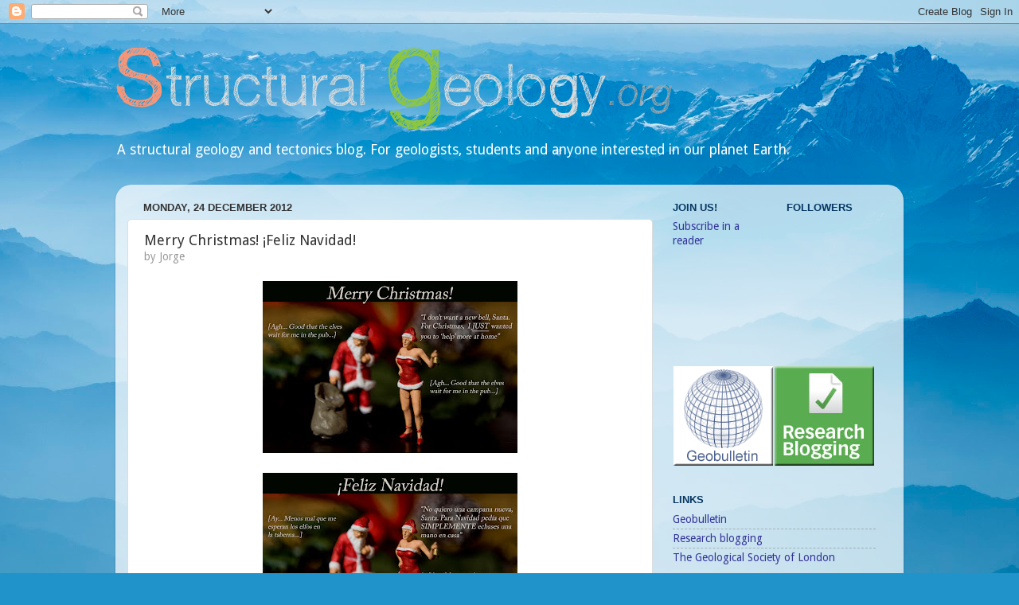

--- FILE ---
content_type: text/html; charset=UTF-8
request_url: http://www.structuralgeology.org/2012/12/merry-christmas-feliz-navidad.html?showComment=1648991010186
body_size: 17371
content:
<!DOCTYPE html>
<html class='v2' dir='ltr' xmlns='http://www.w3.org/1999/xhtml' xmlns:b='http://www.google.com/2005/gml/b' xmlns:data='http://www.google.com/2005/gml/data' xmlns:expr='http://www.google.com/2005/gml/expr'>
<head>
<link href='https://www.blogger.com/static/v1/widgets/335934321-css_bundle_v2.css' rel='stylesheet' type='text/css'/>
<meta content='IE=EmulateIE7' http-equiv='X-UA-Compatible'/>
<meta content='width=1100' name='viewport'/>
<meta content='text/html; charset=UTF-8' http-equiv='Content-Type'/>
<meta content='blogger' name='generator'/>
<link href='http://www.structuralgeology.org/favicon.ico' rel='icon' type='image/x-icon'/>
<link href='http://www.structuralgeology.org/2012/12/merry-christmas-feliz-navidad.html' rel='canonical'/>
<link rel="alternate" type="application/atom+xml" title="Structural Geology - Atom" href="http://www.structuralgeology.org/feeds/posts/default" />
<link rel="alternate" type="application/rss+xml" title="Structural Geology - RSS" href="http://www.structuralgeology.org/feeds/posts/default?alt=rss" />
<link rel="service.post" type="application/atom+xml" title="Structural Geology - Atom" href="https://www.blogger.com/feeds/5675137257145600893/posts/default" />

<link rel="alternate" type="application/atom+xml" title="Structural Geology - Atom" href="http://www.structuralgeology.org/feeds/9133088066038999960/comments/default" />
<!--Can't find substitution for tag [blog.ieCssRetrofitLinks]-->
<link href='https://blogger.googleusercontent.com/img/b/R29vZ2xl/AVvXsEizBSYUkynlyibHXHnKGydSxEjP_1cXSuOjMbu6swiGbUA0Bt3QKlVK0lILQrHzuhCxKWTdWupvA2i7c2fd77tD_FN9Ulb482HsJd1UqJOc3YKFoWQzAZj7FthSIjCkRJvxGYlTW_KZtIE/s320/Xmas.jpg' rel='image_src'/>
<meta content='http://www.structuralgeology.org/2012/12/merry-christmas-feliz-navidad.html' property='og:url'/>
<meta content='Merry Christmas! ­­¡Feliz Navidad!' property='og:title'/>
<meta content='     ' property='og:description'/>
<meta content='https://blogger.googleusercontent.com/img/b/R29vZ2xl/AVvXsEizBSYUkynlyibHXHnKGydSxEjP_1cXSuOjMbu6swiGbUA0Bt3QKlVK0lILQrHzuhCxKWTdWupvA2i7c2fd77tD_FN9Ulb482HsJd1UqJOc3YKFoWQzAZj7FthSIjCkRJvxGYlTW_KZtIE/w1200-h630-p-k-no-nu/Xmas.jpg' property='og:image'/>
<title>Structural Geology: Merry Christmas! &#173;&#173;&#161;Feliz Navidad!</title>
<style type='text/css'>@font-face{font-family:'Droid Sans';font-style:normal;font-weight:400;font-display:swap;src:url(//fonts.gstatic.com/s/droidsans/v19/SlGVmQWMvZQIdix7AFxXkHNSbRYXags.woff2)format('woff2');unicode-range:U+0000-00FF,U+0131,U+0152-0153,U+02BB-02BC,U+02C6,U+02DA,U+02DC,U+0304,U+0308,U+0329,U+2000-206F,U+20AC,U+2122,U+2191,U+2193,U+2212,U+2215,U+FEFF,U+FFFD;}</style>
<style id='page-skin-1' type='text/css'><!--
/*-----------------------------------------------
Blogger Template Style
Name:     Picture Window
Designer: Blogger
URL:      www.blogger.com
----------------------------------------------- */
/* Content
----------------------------------------------- */
body {
font: normal normal 15px Droid Sans;
color: #333333;
background: #2093ca url(//themes.googleusercontent.com/image?id=1y3eC27Cm0mN0_e7VLIgP2tag83UvSEgzr_ch5SdlnYnJ8-bJInLqSW9UNf6_1HlJb2N3) no-repeat fixed top center /* Credit: A330Pilot (http://www.istockphoto.com/googleimages.php?id=6857387&platform=blogger) */;
}
html body .region-inner {
min-width: 0;
max-width: 100%;
width: auto;
}
.content-outer {
font-size: 90%;
}
a:link {
text-decoration:none;
color: #333399;
}
a:visited {
text-decoration:none;
color: #6666cc;
}
a:hover {
text-decoration:underline;
color: #3244ff;
}
.content-outer {
background: transparent none repeat scroll top left;
-moz-border-radius: 0;
-webkit-border-radius: 0;
-goog-ms-border-radius: 0;
border-radius: 0;
-moz-box-shadow: 0 0 0 rgba(0, 0, 0, .15);
-webkit-box-shadow: 0 0 0 rgba(0, 0, 0, .15);
-goog-ms-box-shadow: 0 0 0 rgba(0, 0, 0, .15);
box-shadow: 0 0 0 rgba(0, 0, 0, .15);
margin: 20px auto;
}
.content-inner {
padding: 0;
}
/* Header
----------------------------------------------- */
.header-outer {
background: transparent none repeat-x scroll top left;
_background-image: none;
color: #ffffff;
-moz-border-radius: 0;
-webkit-border-radius: 0;
-goog-ms-border-radius: 0;
border-radius: 0;
}
.Header img, .Header #header-inner {
-moz-border-radius: 0;
-webkit-border-radius: 0;
-goog-ms-border-radius: 0;
border-radius: 0;
}
.header-inner .Header .titlewrapper,
.header-inner .Header .descriptionwrapper {
padding-left: 0;
padding-right: 0;
}
.Header h1 {
font: normal normal 36px Arial, Tahoma, Helvetica, FreeSans, sans-serif;
text-shadow: 1px 1px 3px rgba(0, 0, 0, 0.3);
}
.Header h1 a {
color: #ffffff;
}
.Header .description {
font-size: 130%;
}
/* Tabs
----------------------------------------------- */
.tabs-inner {
margin: .5em 20px 0;
padding: 0;
}
.tabs-inner .section {
margin: 0;
}
.tabs-inner .widget ul {
padding: 0;
background: transparent none repeat scroll bottom;
-moz-border-radius: 0;
-webkit-border-radius: 0;
-goog-ms-border-radius: 0;
border-radius: 0;
}
.tabs-inner .widget li {
border: none;
}
.tabs-inner .widget li a {
display: inline-block;
padding: .5em 1em;
margin-right: .25em;
color: #ffffff;
font: normal normal 15px Arial, Tahoma, Helvetica, FreeSans, sans-serif;
-moz-border-radius: 10px 10px 0 0;
-webkit-border-top-left-radius: 10px;
-webkit-border-top-right-radius: 10px;
-goog-ms-border-radius: 10px 10px 0 0;
border-radius: 10px 10px 0 0;
background: transparent url(http://www.blogblog.com/1kt/transparent/black50.png) repeat scroll top left;
border-right: 1px solid transparent;
}
.tabs-inner .widget li:first-child a {
padding-left: 1.25em;
-moz-border-radius-topleft: 10px;
-moz-border-radius-bottomleft: 0;
-webkit-border-top-left-radius: 10px;
-webkit-border-bottom-left-radius: 0;
-goog-ms-border-top-left-radius: 10px;
-goog-ms-border-bottom-left-radius: 0;
border-top-left-radius: 10px;
border-bottom-left-radius: 0;
}
.tabs-inner .widget li.selected a,
.tabs-inner .widget li a:hover {
position: relative;
z-index: 1;
background: transparent url(http://www.blogblog.com/1kt/transparent/white80.png) repeat scroll bottom;
color: #333399;
-moz-box-shadow: 0 0 3px rgba(0, 0, 0, .15);
-webkit-box-shadow: 0 0 3px rgba(0, 0, 0, .15);
-goog-ms-box-shadow: 0 0 3px rgba(0, 0, 0, .15);
box-shadow: 0 0 3px rgba(0, 0, 0, .15);
}
/* Headings
----------------------------------------------- */
h2 {
font: bold normal 13px Arial, Tahoma, Helvetica, FreeSans, sans-serif;
text-transform: uppercase;
color: #073763;
margin: .5em 0;
}
/* Main
----------------------------------------------- */
.main-outer {
background: transparent url(http://www.blogblog.com/1kt/transparent/white80.png) repeat scroll top left;
-moz-border-radius: 20px 20px 0 0;
-webkit-border-top-left-radius: 20px;
-webkit-border-top-right-radius: 20px;
-webkit-border-bottom-left-radius: 0;
-webkit-border-bottom-right-radius: 0;
-goog-ms-border-radius: 20px 20px 0 0;
border-radius: 20px 20px 0 0;
-moz-box-shadow: 0 1px 3px rgba(0, 0, 0, .15);
-webkit-box-shadow: 0 1px 3px rgba(0, 0, 0, .15);
-goog-ms-box-shadow: 0 1px 3px rgba(0, 0, 0, .15);
box-shadow: 0 1px 3px rgba(0, 0, 0, .15);
}
.main-inner {
padding: 15px 20px 20px;
}
.main-inner .column-center-inner {
padding: 0 0;
}
.main-inner .column-left-inner {
padding-left: 0;
}
.main-inner .column-right-inner {
padding-right: 0;
}
/* Posts
----------------------------------------------- */
h3.post-title {
margin: 0;
font: normal normal 18px Droid Sans;
}
.comments h4 {
margin: 1em 0 0;
font: normal normal 18px Droid Sans;
}
.date-header span {
color: #333333;
}
.post-outer {
background-color: #ffffff;
border: solid 1px #dddddd;
-moz-border-radius: 5px;
-webkit-border-radius: 5px;
border-radius: 5px;
-goog-ms-border-radius: 5px;
padding: 15px 20px;
margin: 0 -20px 20px;
}
.post-body {
line-height: 1.4;
font-size: 110%;
position: relative;
}
.post-header {
margin: 0 0 1.5em;
color: #999999;
line-height: 1.6;
}
.post-footer {
margin: .5em 0 0;
color: #999999;
line-height: 1.6;
}
#blog-pager {
font-size: 140%
}
#comments .comment-author {
padding-top: 1.5em;
border-top: dashed 1px #ccc;
border-top: dashed 1px rgba(128, 128, 128, .5);
background-position: 0 1.5em;
}
#comments .comment-author:first-child {
padding-top: 0;
border-top: none;
}
.avatar-image-container {
margin: .2em 0 0;
}
/* Comments
----------------------------------------------- */
.comments .comments-content .icon.blog-author {
background-repeat: no-repeat;
background-image: url([data-uri]);
}
.comments .comments-content .loadmore a {
border-top: 1px solid #3244ff;
border-bottom: 1px solid #3244ff;
}
.comments .continue {
border-top: 2px solid #3244ff;
}
/* Widgets
----------------------------------------------- */
.widget ul, .widget #ArchiveList ul.flat {
padding: 0;
list-style: none;
}
.widget ul li, .widget #ArchiveList ul.flat li {
border-top: dashed 1px #ccc;
border-top: dashed 1px rgba(128, 128, 128, .5);
}
.widget ul li:first-child, .widget #ArchiveList ul.flat li:first-child {
border-top: none;
}
.widget .post-body ul {
list-style: disc;
}
.widget .post-body ul li {
border: none;
}
/* Footer
----------------------------------------------- */
.footer-outer {
color:#cccccc;
background: transparent url(http://www.blogblog.com/1kt/transparent/black50.png) repeat scroll top left;
-moz-border-radius: 0 0 20px 20px;
-webkit-border-top-left-radius: 0;
-webkit-border-top-right-radius: 0;
-webkit-border-bottom-left-radius: 20px;
-webkit-border-bottom-right-radius: 20px;
-goog-ms-border-radius: 0 0 20px 20px;
border-radius: 0 0 20px 20px;
-moz-box-shadow: 0 1px 3px rgba(0, 0, 0, .15);
-webkit-box-shadow: 0 1px 3px rgba(0, 0, 0, .15);
-goog-ms-box-shadow: 0 1px 3px rgba(0, 0, 0, .15);
box-shadow: 0 1px 3px rgba(0, 0, 0, .15);
}
.footer-inner {
padding: 10px 20px 20px;
}
.footer-outer a {
color: #98a1ee;
}
.footer-outer a:visited {
color: #7f77ee;
}
.footer-outer a:hover {
color: #3244ff;
}
.footer-outer .widget h2 {
color: #aaaaaa;
}
/* Mobile
----------------------------------------------- */
html body.mobile {
height: auto;
}
html body.mobile {
min-height: 480px;
background-size: 100% auto;
}
.mobile .body-fauxcolumn-outer {
background: transparent none repeat scroll top left;
}
html .mobile .mobile-date-outer, html .mobile .blog-pager {
border-bottom: none;
background: transparent url(http://www.blogblog.com/1kt/transparent/white80.png) repeat scroll top left;
margin-bottom: 10px;
}
.mobile .date-outer {
background: transparent url(http://www.blogblog.com/1kt/transparent/white80.png) repeat scroll top left;
}
.mobile .header-outer, .mobile .main-outer,
.mobile .post-outer, .mobile .footer-outer {
-moz-border-radius: 0;
-webkit-border-radius: 0;
-goog-ms-border-radius: 0;
border-radius: 0;
}
.mobile .content-outer,
.mobile .main-outer,
.mobile .post-outer {
background: inherit;
border: none;
}
.mobile .content-outer {
font-size: 100%;
}
.mobile-link-button {
background-color: #333399;
}
.mobile-link-button a:link, .mobile-link-button a:visited {
color: #ffffff;
}
.mobile-index-contents {
color: #333333;
}
.mobile .tabs-inner .PageList .widget-content {
background: transparent url(http://www.blogblog.com/1kt/transparent/white80.png) repeat scroll bottom;
color: #333399;
}
.mobile .tabs-inner .PageList .widget-content .pagelist-arrow {
border-left: 1px solid transparent;
}

--></style>
<style id='template-skin-1' type='text/css'><!--
body {
min-width: 990px;
}
.content-outer, .content-fauxcolumn-outer, .region-inner {
min-width: 990px;
max-width: 990px;
_width: 990px;
}
.main-inner .columns {
padding-left: 0;
padding-right: 300px;
}
.main-inner .fauxcolumn-center-outer {
left: 0;
right: 300px;
/* IE6 does not respect left and right together */
_width: expression(this.parentNode.offsetWidth -
parseInt("0") -
parseInt("300px") + 'px');
}
.main-inner .fauxcolumn-left-outer {
width: 0;
}
.main-inner .fauxcolumn-right-outer {
width: 300px;
}
.main-inner .column-left-outer {
width: 0;
right: 100%;
margin-left: -0;
}
.main-inner .column-right-outer {
width: 300px;
margin-right: -300px;
}
#layout {
min-width: 0;
}
#layout .content-outer {
min-width: 0;
width: 800px;
}
#layout .region-inner {
min-width: 0;
width: auto;
}
--></style>
<script type='text/javascript'>

  var _gaq = _gaq || [];
  _gaq.push(['_setAccount', 'UA-1542657-4']);
  _gaq.push(['_trackPageview']);

  (function() {
    var ga = document.createElement('script'); ga.type = 'text/javascript'; ga.async = true;
    ga.src = ('https:' == document.location.protocol ? 'https://ssl' : 'http://www') + '.google-analytics.com/ga.js';
    var s = document.getElementsByTagName('script')[0]; s.parentNode.insertBefore(ga, s);
  })();

</script>
<link href='https://www.blogger.com/dyn-css/authorization.css?targetBlogID=5675137257145600893&amp;zx=5a51090b-b75d-4436-9052-1c9a5012595d' media='none' onload='if(media!=&#39;all&#39;)media=&#39;all&#39;' rel='stylesheet'/><noscript><link href='https://www.blogger.com/dyn-css/authorization.css?targetBlogID=5675137257145600893&amp;zx=5a51090b-b75d-4436-9052-1c9a5012595d' rel='stylesheet'/></noscript>
<meta name='google-adsense-platform-account' content='ca-host-pub-1556223355139109'/>
<meta name='google-adsense-platform-domain' content='blogspot.com'/>

</head>
<body class='loading variant-open'>
<div class='navbar section' id='navbar'><div class='widget Navbar' data-version='1' id='Navbar1'><script type="text/javascript">
    function setAttributeOnload(object, attribute, val) {
      if(window.addEventListener) {
        window.addEventListener('load',
          function(){ object[attribute] = val; }, false);
      } else {
        window.attachEvent('onload', function(){ object[attribute] = val; });
      }
    }
  </script>
<div id="navbar-iframe-container"></div>
<script type="text/javascript" src="https://apis.google.com/js/platform.js"></script>
<script type="text/javascript">
      gapi.load("gapi.iframes:gapi.iframes.style.bubble", function() {
        if (gapi.iframes && gapi.iframes.getContext) {
          gapi.iframes.getContext().openChild({
              url: 'https://www.blogger.com/navbar/5675137257145600893?po\x3d9133088066038999960\x26origin\x3dhttp://www.structuralgeology.org',
              where: document.getElementById("navbar-iframe-container"),
              id: "navbar-iframe"
          });
        }
      });
    </script><script type="text/javascript">
(function() {
var script = document.createElement('script');
script.type = 'text/javascript';
script.src = '//pagead2.googlesyndication.com/pagead/js/google_top_exp.js';
var head = document.getElementsByTagName('head')[0];
if (head) {
head.appendChild(script);
}})();
</script>
</div></div>
<div class='body-fauxcolumns'>
<div class='fauxcolumn-outer body-fauxcolumn-outer'>
<div class='cap-top'>
<div class='cap-left'></div>
<div class='cap-right'></div>
</div>
<div class='fauxborder-left'>
<div class='fauxborder-right'></div>
<div class='fauxcolumn-inner'>
</div>
</div>
<div class='cap-bottom'>
<div class='cap-left'></div>
<div class='cap-right'></div>
</div>
</div>
</div>
<div class='content'>
<div class='content-fauxcolumns'>
<div class='fauxcolumn-outer content-fauxcolumn-outer'>
<div class='cap-top'>
<div class='cap-left'></div>
<div class='cap-right'></div>
</div>
<div class='fauxborder-left'>
<div class='fauxborder-right'></div>
<div class='fauxcolumn-inner'>
</div>
</div>
<div class='cap-bottom'>
<div class='cap-left'></div>
<div class='cap-right'></div>
</div>
</div>
</div>
<div class='content-outer'>
<div class='content-cap-top cap-top'>
<div class='cap-left'></div>
<div class='cap-right'></div>
</div>
<div class='fauxborder-left content-fauxborder-left'>
<div class='fauxborder-right content-fauxborder-right'></div>
<div class='content-inner'>
<header>
<div class='header-outer'>
<div class='header-cap-top cap-top'>
<div class='cap-left'></div>
<div class='cap-right'></div>
</div>
<div class='fauxborder-left header-fauxborder-left'>
<div class='fauxborder-right header-fauxborder-right'></div>
<div class='region-inner header-inner'>
<div class='header section' id='header'><div class='widget Header' data-version='1' id='Header1'>
<div id='header-inner'>
<a href='http://www.structuralgeology.org/' style='display: block'>
<img alt='Structural Geology' height='117px; ' id='Header1_headerimg' src='https://blogger.googleusercontent.com/img/b/R29vZ2xl/AVvXsEilDbWI7O5Hsm9hRg5EpO0ieJLpsLwH47ylPtEkkuFXFLvRP86D03OKvPk59hzJNAC1h49P_XlJ4jg3jx_aL_vflST_FNtB7bsu6byc6cZNCRItlau2kBjxxglJM8KZznPoG4a_F0_7i-I/s1600/sg1.png' style='display: block' width='702px; '/>
</a>
<div class='descriptionwrapper'>
<p class='description'><span>A structural geology and tectonics blog. For geologists, students and anyone interested in our planet Earth.</span></p>
</div>
</div>
</div></div>
</div>
</div>
<div class='header-cap-bottom cap-bottom'>
<div class='cap-left'></div>
<div class='cap-right'></div>
</div>
</div>
</header>
<div class='tabs-outer'>
<div class='tabs-cap-top cap-top'>
<div class='cap-left'></div>
<div class='cap-right'></div>
</div>
<div class='fauxborder-left tabs-fauxborder-left'>
<div class='fauxborder-right tabs-fauxborder-right'></div>
<div class='region-inner tabs-inner'>
<div class='tabs no-items section' id='crosscol'></div>
<div class='tabs no-items section' id='crosscol-overflow'></div>
</div>
</div>
<div class='tabs-cap-bottom cap-bottom'>
<div class='cap-left'></div>
<div class='cap-right'></div>
</div>
</div>
<div class='main-outer'>
<div class='main-cap-top cap-top'>
<div class='cap-left'></div>
<div class='cap-right'></div>
</div>
<div class='fauxborder-left main-fauxborder-left'>
<div class='fauxborder-right main-fauxborder-right'></div>
<div class='region-inner main-inner'>
<div class='columns fauxcolumns'>
<div class='fauxcolumn-outer fauxcolumn-center-outer'>
<div class='cap-top'>
<div class='cap-left'></div>
<div class='cap-right'></div>
</div>
<div class='fauxborder-left'>
<div class='fauxborder-right'></div>
<div class='fauxcolumn-inner'>
</div>
</div>
<div class='cap-bottom'>
<div class='cap-left'></div>
<div class='cap-right'></div>
</div>
</div>
<div class='fauxcolumn-outer fauxcolumn-left-outer'>
<div class='cap-top'>
<div class='cap-left'></div>
<div class='cap-right'></div>
</div>
<div class='fauxborder-left'>
<div class='fauxborder-right'></div>
<div class='fauxcolumn-inner'>
</div>
</div>
<div class='cap-bottom'>
<div class='cap-left'></div>
<div class='cap-right'></div>
</div>
</div>
<div class='fauxcolumn-outer fauxcolumn-right-outer'>
<div class='cap-top'>
<div class='cap-left'></div>
<div class='cap-right'></div>
</div>
<div class='fauxborder-left'>
<div class='fauxborder-right'></div>
<div class='fauxcolumn-inner'>
</div>
</div>
<div class='cap-bottom'>
<div class='cap-left'></div>
<div class='cap-right'></div>
</div>
</div>
<!-- corrects IE6 width calculation -->
<div class='columns-inner'>
<div class='column-center-outer'>
<div class='column-center-inner'>
<div class='main section' id='main'><div class='widget Blog' data-version='1' id='Blog1'>
<div class='blog-posts hfeed'>

          <div class="date-outer">
        
<h2 class='date-header'><span>Monday, 24 December 2012</span></h2>

          <div class="date-posts">
        
<div class='post-outer'>
<div class='post hentry'>
<a name='9133088066038999960'></a>
<h3 class='post-title entry-title'>
Merry Christmas! &#173;&#173;&#161;Feliz Navidad!
</h3>
<div class='post-header'>
<div class='post-header-line-1'><span class='post-author vcard'>
by
<span class='fn'>Jorge</span>
</span>
<span class='post-timestamp'>
</span>
<span class='post-comment-link'>
</span>
</div>
</div>
<div class='post-body entry-content' id='post-body-9133088066038999960'>
<div class="separator" style="clear: both; text-align: center;">
<a href="https://blogger.googleusercontent.com/img/b/R29vZ2xl/AVvXsEizBSYUkynlyibHXHnKGydSxEjP_1cXSuOjMbu6swiGbUA0Bt3QKlVK0lILQrHzuhCxKWTdWupvA2i7c2fd77tD_FN9Ulb482HsJd1UqJOc3YKFoWQzAZj7FthSIjCkRJvxGYlTW_KZtIE/s1600/Xmas.jpg" imageanchor="1" style="margin-left: 1em; margin-right: 1em;"><img border="0" height="216" src="https://blogger.googleusercontent.com/img/b/R29vZ2xl/AVvXsEizBSYUkynlyibHXHnKGydSxEjP_1cXSuOjMbu6swiGbUA0Bt3QKlVK0lILQrHzuhCxKWTdWupvA2i7c2fd77tD_FN9Ulb482HsJd1UqJOc3YKFoWQzAZj7FthSIjCkRJvxGYlTW_KZtIE/s320/Xmas.jpg" width="320" /></a></div>
<br />
<div class="separator" style="clear: both; text-align: center;">
<a href="https://blogger.googleusercontent.com/img/b/R29vZ2xl/AVvXsEhb0qhtAnXZkr6PbCvYfpyV82pwq-ABnt9YH_yLoMU7XHppuJEKfejJy4QkU-aZok5B8OgY_p2kC8nmB-vGKeJX2AoGOKVoOe6ksnC3AsPZQLLX2sTu98UCa7vvxVlW1psKJ39ch3TU_CQ/s1600/navidad.jpg" imageanchor="1" style="margin-left: 1em; margin-right: 1em;"><img border="0" height="216" src="https://blogger.googleusercontent.com/img/b/R29vZ2xl/AVvXsEhb0qhtAnXZkr6PbCvYfpyV82pwq-ABnt9YH_yLoMU7XHppuJEKfejJy4QkU-aZok5B8OgY_p2kC8nmB-vGKeJX2AoGOKVoOe6ksnC3AsPZQLLX2sTu98UCa7vvxVlW1psKJ39ch3TU_CQ/s320/navidad.jpg" width="320" /></a></div>
<br />
<div style='clear: both;'></div>
</div>
<div class='post-footer'>
<div class='post-footer-line post-footer-line-1'><span class='post-icons'>
<span class='item-control blog-admin pid-858248455'>
<a href='https://www.blogger.com/post-edit.g?blogID=5675137257145600893&postID=9133088066038999960&from=pencil' title='Edit Post'>
<img alt='' class='icon-action' height='18' src='https://resources.blogblog.com/img/icon18_edit_allbkg.gif' width='18'/>
</a>
</span>
</span>
<span class='post-backlinks post-comment-link'>
</span>
<div class='post-share-buttons goog-inline-block'>
<a class='goog-inline-block share-button sb-email' href='https://www.blogger.com/share-post.g?blogID=5675137257145600893&postID=9133088066038999960&target=email' target='_blank' title='Email This'><span class='share-button-link-text'>Email This</span></a><a class='goog-inline-block share-button sb-blog' href='https://www.blogger.com/share-post.g?blogID=5675137257145600893&postID=9133088066038999960&target=blog' onclick='window.open(this.href, "_blank", "height=270,width=475"); return false;' target='_blank' title='BlogThis!'><span class='share-button-link-text'>BlogThis!</span></a><a class='goog-inline-block share-button sb-twitter' href='https://www.blogger.com/share-post.g?blogID=5675137257145600893&postID=9133088066038999960&target=twitter' target='_blank' title='Share to X'><span class='share-button-link-text'>Share to X</span></a><a class='goog-inline-block share-button sb-facebook' href='https://www.blogger.com/share-post.g?blogID=5675137257145600893&postID=9133088066038999960&target=facebook' onclick='window.open(this.href, "_blank", "height=430,width=640"); return false;' target='_blank' title='Share to Facebook'><span class='share-button-link-text'>Share to Facebook</span></a><a class='goog-inline-block share-button sb-pinterest' href='https://www.blogger.com/share-post.g?blogID=5675137257145600893&postID=9133088066038999960&target=pinterest' target='_blank' title='Share to Pinterest'><span class='share-button-link-text'>Share to Pinterest</span></a>
</div>
</div>
<div class='post-footer-line post-footer-line-2'><span class='post-labels'>
Tags
<a href='http://www.structuralgeology.org/search/label/other' rel='tag'>other</a>,
<a href='http://www.structuralgeology.org/search/label/photography' rel='tag'>photography</a>
</span>
</div>
<div class='post-footer-line post-footer-line-3'></div>
</div>
</div>
<div class='comments' id='comments'>
<a name='comments'></a>
<h4>17 comments:</h4>
<div id='Blog1_comments-block-wrapper'>
<dl class='avatar-comment-indent' id='comments-block'>
<dt class='comment-author ' id='c6548140748086393653'>
<a name='c6548140748086393653'></a>
<div class="avatar-image-container avatar-stock"><span dir="ltr"><a href="https://www.blogger.com/profile/10219111084615289822" target="" rel="nofollow" onclick="" class="avatar-hovercard" id="av-6548140748086393653-10219111084615289822"><img src="//www.blogger.com/img/blogger_logo_round_35.png" width="35" height="35" alt="" title="Minh Kh&ocirc;i">

</a></span></div>
<a href='https://www.blogger.com/profile/10219111084615289822' rel='nofollow'>Minh Khôi</a>
said...
</dt>
<dd class='comment-body' id='Blog1_cmt-6548140748086393653'>
<p>
Thực phẩm chức năng có nhiều loại và nhiều công dụng khác nhau như <a href="http://vienthucphamchucnang.com/giam-can-bang-thuc-pham-chuc-nang-herbalife.html" rel="nofollow">thực phẩm chức năng herbalife giảm cân</a>, <a href="http://vienthucphamchucnang.com/thuc-pham-chuc-nang-herbalife-tang-can.html" rel="nofollow">thực phẩm chức năng herbalife tăng cân</a> và có nhiều quốc gia sản phẩm sản phẩm loại này như <a href="http://vienthucphamchucnang.com/thuc-pham-chuc-nang-vision-cua-phap.html" rel="nofollow">thực phẩm chức năng vision của pháp</a>, những sản phẩm dành cho người lớn và những <a href="http://vienthucphamchucnang.com/thuc-pham-chuc-nang-vision-junior-neo.html" rel="nofollow">thực phẩm chức năng vision cho trẻ em</a> , Có nhiều câu hỏi đặt ra sung quanh nó như <a href="http://vienthucphamchucnang.com/thuc-pham-chuc-nang-herbalife-co-that-su-tot-khong.html" rel="nofollow">herbalife có tốt không</a> ? <a href="http://vienthucphamchucnang.com/gia-ban-thuc-pham-chuc-nang-vision.html" rel="nofollow">giá bán thực phẩm chức năng vision</a> là bao nhiêu ?.. Giờ chúng ta cùng tìm hiểu thêm về nó nhé . <br />
</p>
</dd>
<dd class='comment-footer'>
<span class='comment-timestamp'>
<a href='http://www.structuralgeology.org/2012/12/merry-christmas-feliz-navidad.html?showComment=1430726646122#c6548140748086393653' title='comment permalink'>
4 May 2015 at 09:04
</a>
<span class='item-control blog-admin pid-463432527'>
<a class='comment-delete' href='https://www.blogger.com/comment/delete/5675137257145600893/6548140748086393653' title='Delete Comment'>
<img src='https://resources.blogblog.com/img/icon_delete13.gif'/>
</a>
</span>
</span>
</dd>
<dt class='comment-author ' id='c1406397199084149514'>
<a name='c1406397199084149514'></a>
<div class="avatar-image-container avatar-stock"><span dir="ltr"><a href="https://www.blogger.com/profile/10070535479817496540" target="" rel="nofollow" onclick="" class="avatar-hovercard" id="av-1406397199084149514-10070535479817496540"><img src="//www.blogger.com/img/blogger_logo_round_35.png" width="35" height="35" alt="" title="RockBD">

</a></span></div>
<a href='https://www.blogger.com/profile/10070535479817496540' rel='nofollow'>RockBD</a>
said...
</dt>
<dd class='comment-body' id='Blog1_cmt-1406397199084149514'>
<p>
<a href="http://falconsvspanthers.org/" rel="nofollow">Falcons vs Panthers</a><br /><a href="http://giantsvseagles.org" rel="nofollow">Giants vs Eagles</a><br /><a href="http://dolphinsvsbills.org" rel="nofollow">Dolphins vs Bills</a><br /><a href="http://redskinsvsbears.org" rel="nofollow">Redskins vs Bears</a><br /><a href="http://chargersvsbrowns.org" rel="nofollow">Chargers vs Browns</a>
</p>
</dd>
<dd class='comment-footer'>
<span class='comment-timestamp'>
<a href='http://www.structuralgeology.org/2012/12/merry-christmas-feliz-navidad.html?showComment=1482255216053#c1406397199084149514' title='comment permalink'>
20 December 2016 at 17:33
</a>
<span class='item-control blog-admin pid-731991941'>
<a class='comment-delete' href='https://www.blogger.com/comment/delete/5675137257145600893/1406397199084149514' title='Delete Comment'>
<img src='https://resources.blogblog.com/img/icon_delete13.gif'/>
</a>
</span>
</span>
</dd>
<dt class='comment-author ' id='c8658464311618835824'>
<a name='c8658464311618835824'></a>
<div class="avatar-image-container avatar-stock"><span dir="ltr"><a href="https://www.blogger.com/profile/18112030139883042766" target="" rel="nofollow" onclick="" class="avatar-hovercard" id="av-8658464311618835824-18112030139883042766"><img src="//www.blogger.com/img/blogger_logo_round_35.png" width="35" height="35" alt="" title="rockbd">

</a></span></div>
<a href='https://www.blogger.com/profile/18112030139883042766' rel='nofollow'>rockbd</a>
said...
</dt>
<dd class='comment-body' id='Blog1_cmt-8658464311618835824'>
<p>
<a href="http://titansvjaguars.us" rel="nofollow">Titans vs Jaguars</a><br /><a href="http://titansvjaguars.us" rel="nofollow">Titans vs Jaguars Live</a><br /><a href="http://coltsvraiders.us" rel="nofollow">Colts vs Raiders</a><br /><a href="http://coltsvraiders.us" rel="nofollow">Colts vs Raiders Live</a>
</p>
</dd>
<dd class='comment-footer'>
<span class='comment-timestamp'>
<a href='http://www.structuralgeology.org/2012/12/merry-christmas-feliz-navidad.html?showComment=1482521055839#c8658464311618835824' title='comment permalink'>
23 December 2016 at 19:24
</a>
<span class='item-control blog-admin pid-1161541830'>
<a class='comment-delete' href='https://www.blogger.com/comment/delete/5675137257145600893/8658464311618835824' title='Delete Comment'>
<img src='https://resources.blogblog.com/img/icon_delete13.gif'/>
</a>
</span>
</span>
</dd>
<dt class='comment-author ' id='c1805791137798619721'>
<a name='c1805791137798619721'></a>
<div class="avatar-image-container avatar-stock"><span dir="ltr"><a href="https://www.blogger.com/profile/17286740601947222952" target="" rel="nofollow" onclick="" class="avatar-hovercard" id="av-1805791137798619721-17286740601947222952"><img src="//www.blogger.com/img/blogger_logo_round_35.png" width="35" height="35" alt="" title="nfl">

</a></span></div>
<a href='https://www.blogger.com/profile/17286740601947222952' rel='nofollow'>nfl</a>
said...
</dt>
<dd class='comment-body' id='Blog1_cmt-1805791137798619721'>
<p>
The two famous boxers <a href="https://floydmayweathervsconormcgregor.org/" rel="nofollow">Mcgregor vs Mayweather</a> have given their consent to play a friendly boxing match on 26 in Las Vegas. The fight is considered to become the highest grossing event the history of any sport. The match was expected on Wednesday evening with a <a href="https://floydmayweathervsconormcgregor.org/" rel="nofollow">Mcgregor</a> chirp up &#8220;The Fight is on&#8221;, moments at first <a href="https://floydmayweathervsconormcgregor.org/" rel="nofollow"> Mayweather</a> posted an uplift video on his Instagram page, towards with the caption &#8220;It&#8217;s Official&#8221;.<br /><br /><a href="https://floydmayweathervsconormcgregor.org/" rel="nofollow">Floyd Mayweather vs Conor Mcgregor</a><br /><a href="https://floydmayweathervsconormcgregor.org/" rel="nofollow">Mcgregor vs Mayweather</a><br /><a href="https://floydmayweathervsconormcgregor.org/" rel="nofollow">Mayweather vs McGregor</a><br /><a href="https://floydmayweathervsconormcgregor.org/" rel="nofollow">Mcgregor Mayweather</a><br /><a href="https://floydmayweathervsconormcgregor.org/" rel="nofollow">Mayweather McGregor</a><br /><a href="https://floydmayweathervsconormcgregor.org/" rel="nofollow">mayweather mcgregor fight</a><br /><a href="https://floydmayweathervsconormcgregor.org/" rel="nofollow">mayweather mcgregor Live</a><br /><a href="https://floydmayweathervsconormcgregor.org/" rel="nofollow">mayweather mcgregor PPV</a><br /><a href="https://floydmayweathervsconormcgregor.org/" rel="nofollow">mayweather mcgregor Boxing</a><br /><a href="https://floydmayweathervsconormcgregor.org/" rel="nofollow">watch mayweather vs mcgregor</a>
</p>
</dd>
<dd class='comment-footer'>
<span class='comment-timestamp'>
<a href='http://www.structuralgeology.org/2012/12/merry-christmas-feliz-navidad.html?showComment=1502794642127#c1805791137798619721' title='comment permalink'>
15 August 2017 at 11:57
</a>
<span class='item-control blog-admin pid-805981938'>
<a class='comment-delete' href='https://www.blogger.com/comment/delete/5675137257145600893/1805791137798619721' title='Delete Comment'>
<img src='https://resources.blogblog.com/img/icon_delete13.gif'/>
</a>
</span>
</span>
</dd>
<dt class='comment-author ' id='c2479830589802685222'>
<a name='c2479830589802685222'></a>
<div class="avatar-image-container avatar-stock"><span dir="ltr"><a href="http://www.gorgeous-you.co.uk/escort-recruitment.html" target="" rel="nofollow" onclick=""><img src="//resources.blogblog.com/img/blank.gif" width="35" height="35" alt="" title="emily">

</a></span></div>
<a href='http://www.gorgeous-you.co.uk/escort-recruitment.html' rel='nofollow'>emily</a>
said...
</dt>
<dd class='comment-body' id='Blog1_cmt-2479830589802685222'>
<p>
Thanks for the information your article brings.
</p>
</dd>
<dd class='comment-footer'>
<span class='comment-timestamp'>
<a href='http://www.structuralgeology.org/2012/12/merry-christmas-feliz-navidad.html?showComment=1537433419377#c2479830589802685222' title='comment permalink'>
20 September 2018 at 09:50
</a>
<span class='item-control blog-admin pid-1256945535'>
<a class='comment-delete' href='https://www.blogger.com/comment/delete/5675137257145600893/2479830589802685222' title='Delete Comment'>
<img src='https://resources.blogblog.com/img/icon_delete13.gif'/>
</a>
</span>
</span>
</dd>
<dt class='comment-author ' id='c470477714834547371'>
<a name='c470477714834547371'></a>
<div class="avatar-image-container avatar-stock"><span dir="ltr"><a href="https://www.blogger.com/profile/07550612367758148117" target="" rel="nofollow" onclick="" class="avatar-hovercard" id="av-470477714834547371-07550612367758148117"><img src="//www.blogger.com/img/blogger_logo_round_35.png" width="35" height="35" alt="" title="Unknown">

</a></span></div>
<a href='https://www.blogger.com/profile/07550612367758148117' rel='nofollow'>Unknown</a>
said...
</dt>
<dd class='comment-body' id='Blog1_cmt-470477714834547371'>
<p>
Fast forward to the conclusion of Jedrzejczyk&#39;s scrum alongside a reporter reunite into asking her to get a prediction. When Jedrzejczyk disclosed she had been 50/50, the reporter subsequently altered to asking her about McGregor&#39;s behavior.<br /><a href="https://ufc229fightlive.com/" rel="nofollow">https://ufc229fightlive.com/</a><br />
</p>
</dd>
<dd class='comment-footer'>
<span class='comment-timestamp'>
<a href='http://www.structuralgeology.org/2012/12/merry-christmas-feliz-navidad.html?showComment=1537977794476#c470477714834547371' title='comment permalink'>
26 September 2018 at 17:03
</a>
<span class='item-control blog-admin pid-1988195767'>
<a class='comment-delete' href='https://www.blogger.com/comment/delete/5675137257145600893/470477714834547371' title='Delete Comment'>
<img src='https://resources.blogblog.com/img/icon_delete13.gif'/>
</a>
</span>
</span>
</dd>
<dt class='comment-author ' id='c5830030914850648441'>
<a name='c5830030914850648441'></a>
<div class="avatar-image-container avatar-stock"><span dir="ltr"><a href="https://www.londonpleasure.com/escorts-finchley-london.html" target="" rel="nofollow" onclick=""><img src="//resources.blogblog.com/img/blank.gif" width="35" height="35" alt="" title="https://www.londonpleasure.com/escorts-finchley-london.html">

</a></span></div>
<a href='https://www.londonpleasure.com/escorts-finchley-london.html' rel='nofollow'>https://www.londonpleasure.com/escorts-finchley-london.html</a>
said...
</dt>
<dd class='comment-body' id='Blog1_cmt-5830030914850648441'>
<p>
Amazing work. c<br />Is it possible? Are you right<br />This is the information I am looking for.<br />Definitely a great post.<br />
</p>
</dd>
<dd class='comment-footer'>
<span class='comment-timestamp'>
<a href='http://www.structuralgeology.org/2012/12/merry-christmas-feliz-navidad.html?showComment=1549911853544#c5830030914850648441' title='comment permalink'>
11 February 2019 at 19:04
</a>
<span class='item-control blog-admin pid-1256945535'>
<a class='comment-delete' href='https://www.blogger.com/comment/delete/5675137257145600893/5830030914850648441' title='Delete Comment'>
<img src='https://resources.blogblog.com/img/icon_delete13.gif'/>
</a>
</span>
</span>
</dd>
<dt class='comment-author ' id='c5095500990021910654'>
<a name='c5095500990021910654'></a>
<div class="avatar-image-container avatar-stock"><span dir="ltr"><a href="https://www.blogger.com/profile/14975950445628350655" target="" rel="nofollow" onclick="" class="avatar-hovercard" id="av-5095500990021910654-14975950445628350655"><img src="//www.blogger.com/img/blogger_logo_round_35.png" width="35" height="35" alt="" title="Ada Smith">

</a></span></div>
<a href='https://www.blogger.com/profile/14975950445628350655' rel='nofollow'>Ada Smith</a>
said...
</dt>
<dd class='comment-body' id='Blog1_cmt-5095500990021910654'>
<p>
Estimate found the site and now I sit here all my free time thinking about working out. Interesting? Okay, share a link  <a href="https://bgaoc.com/online-slots/how-to-play-slots-online" rel="nofollow">topnotch casino slot play</a> You can not thank.
</p>
</dd>
<dd class='comment-footer'>
<span class='comment-timestamp'>
<a href='http://www.structuralgeology.org/2012/12/merry-christmas-feliz-navidad.html?showComment=1550063333075#c5095500990021910654' title='comment permalink'>
13 February 2019 at 13:08
</a>
<span class='item-control blog-admin pid-1089237458'>
<a class='comment-delete' href='https://www.blogger.com/comment/delete/5675137257145600893/5095500990021910654' title='Delete Comment'>
<img src='https://resources.blogblog.com/img/icon_delete13.gif'/>
</a>
</span>
</span>
</dd>
<dt class='comment-author ' id='c6269602492805966278'>
<a name='c6269602492805966278'></a>
<div class="avatar-image-container avatar-stock"><span dir="ltr"><a href="https://www.blogger.com/profile/14975950445628350655" target="" rel="nofollow" onclick="" class="avatar-hovercard" id="av-6269602492805966278-14975950445628350655"><img src="//www.blogger.com/img/blogger_logo_round_35.png" width="35" height="35" alt="" title="Ada Smith">

</a></span></div>
<a href='https://www.blogger.com/profile/14975950445628350655' rel='nofollow'>Ada Smith</a>
said...
</dt>
<dd class='comment-body' id='Blog1_cmt-6269602492805966278'>
<p>
Estimate found the site and now I sit here all my free time thinking about working out. Interesting? Okay, share a link  <a href="https://bgaoc.com/online-slots/how-to-play-slots-online" rel="nofollow">topnotch casino slot play</a> You can not thank.
</p>
</dd>
<dd class='comment-footer'>
<span class='comment-timestamp'>
<a href='http://www.structuralgeology.org/2012/12/merry-christmas-feliz-navidad.html?showComment=1550063424221#c6269602492805966278' title='comment permalink'>
13 February 2019 at 13:10
</a>
<span class='item-control blog-admin pid-1089237458'>
<a class='comment-delete' href='https://www.blogger.com/comment/delete/5675137257145600893/6269602492805966278' title='Delete Comment'>
<img src='https://resources.blogblog.com/img/icon_delete13.gif'/>
</a>
</span>
</span>
</dd>
<dt class='comment-author ' id='c424074470073268435'>
<a name='c424074470073268435'></a>
<div class="avatar-image-container avatar-stock"><span dir="ltr"><img src="//resources.blogblog.com/img/blank.gif" width="35" height="35" alt="" title="Anonymous">

</span></div>
Anonymous
said...
</dt>
<dd class='comment-body' id='Blog1_cmt-424074470073268435'>
<p>
Proses deposit ini menjadi  bagian yang sangat penting dan utama yang kemudian akan membawa anda pada sebuah proses permainan yang bisa memenangkan<br /><a href="http://www.civicusassembly.org/" rel="nofollow">asikqq</a><br /><a href="http://mypornstar.info/" rel="nofollow">pionpoker</a><br /><a href="http://dewaqqq.club/" rel="nofollow">dewaqq</a><br /><a href="http://pionpoker.net/" rel="nofollow">bandar ceme</a><br /><a href="http://sumoqq.today/" rel="nofollow">sumoqq</a><br /><a href="http://cialisprofessional.net/" rel="nofollow">hobiqq</a><br /><a href="http://keluaranpaito.com/" rel="nofollow">paito warna</a><br /><a href="http://interqq.vip" rel="nofollow">interqq</a><br /><a href="http://warungsgp.com/" rel="nofollow">forum prediksi</a>
</p>
</dd>
<dd class='comment-footer'>
<span class='comment-timestamp'>
<a href='http://www.structuralgeology.org/2012/12/merry-christmas-feliz-navidad.html?showComment=1561754957778#c424074470073268435' title='comment permalink'>
28 June 2019 at 21:49
</a>
<span class='item-control blog-admin pid-1256945535'>
<a class='comment-delete' href='https://www.blogger.com/comment/delete/5675137257145600893/424074470073268435' title='Delete Comment'>
<img src='https://resources.blogblog.com/img/icon_delete13.gif'/>
</a>
</span>
</span>
</dd>
<dt class='comment-author ' id='c4631799833961768583'>
<a name='c4631799833961768583'></a>
<div class="avatar-image-container avatar-stock"><span dir="ltr"><a href="https://www.blogger.com/profile/15453785054714635582" target="" rel="nofollow" onclick="" class="avatar-hovercard" id="av-4631799833961768583-15453785054714635582"><img src="//www.blogger.com/img/blogger_logo_round_35.png" width="35" height="35" alt="" title="ss">

</a></span></div>
<a href='https://www.blogger.com/profile/15453785054714635582' rel='nofollow'>ss</a>
said...
</dt>
<dd class='comment-body' id='Blog1_cmt-4631799833961768583'>
<p>
<br />Mumbai escorts are the finest Mumbai has to offer and will provide an unforgettable Mumbai Escort experience! http://mumbaihotcollection.com has the most beautiful, new and experienced adult female companion entertainers available in the, and you will have a divine selection of talented, sophisticated, and charming escorts in the Mumbai area, providing you with a once in a lifetime experience, you&#39;ll never forget. <br /><a href="http://mumbaihotcollection.com/foreigners-escorts.html" rel="nofollow">Foreigners escorts mumbai</a><br /><a href="http://mumbaihotcollection.com/chembur-escorts.html" rel="nofollow">Chembur escorts</a><br /><a href="http://mumbaihotcollection.com/bandra-kurla-escorts.html" rel="nofollow">Bandra kurla escorts in mumbai</a><br /><a href="http://mumbaihotcollection.com/parel-escorts.html" rel="nofollow">Parel escorts</a><br /><a href="http://mumbaihotcollection.com/escort-pictures.html" rel="nofollow">Mumbai pictures</a><br /><a href="http://mumbaihotcollection.com/andheri-east-escorts.html" rel="nofollow">Andheri east escorts in mumbai</a><br /><a href="http://mumbaihotcollection.com/santacruz-escorts.html" rel="nofollow">santacruz escorts in mumbai</a><br /><a href="http://mumbaihotcollection.com/goregaon-escorts.html" rel="nofollow">Goregaon escorts in mumbai</a><br />
</p>
</dd>
<dd class='comment-footer'>
<span class='comment-timestamp'>
<a href='http://www.structuralgeology.org/2012/12/merry-christmas-feliz-navidad.html?showComment=1606824680396#c4631799833961768583' title='comment permalink'>
1 December 2020 at 12:11
</a>
<span class='item-control blog-admin pid-1159940640'>
<a class='comment-delete' href='https://www.blogger.com/comment/delete/5675137257145600893/4631799833961768583' title='Delete Comment'>
<img src='https://resources.blogblog.com/img/icon_delete13.gif'/>
</a>
</span>
</span>
</dd>
<dt class='comment-author ' id='c6899763231983714599'>
<a name='c6899763231983714599'></a>
<div class="avatar-image-container avatar-stock"><span dir="ltr"><a href="https://www.timetableresults.com/bcom-3rd-year-result/" target="" rel="nofollow" onclick=""><img src="//resources.blogblog.com/img/blank.gif" width="35" height="35" alt="" title="BCom 3rd year result">

</a></span></div>
<a href='https://www.timetableresults.com/bcom-3rd-year-result/' rel='nofollow'>BCom 3rd year result</a>
said...
</dt>
<dd class='comment-body' id='Blog1_cmt-6899763231983714599'>
<p>
Hi, their colleagues, nice paragraph and nice arguments commented here, I am really enjoying by these.
</p>
</dd>
<dd class='comment-footer'>
<span class='comment-timestamp'>
<a href='http://www.structuralgeology.org/2012/12/merry-christmas-feliz-navidad.html?showComment=1635047044919#c6899763231983714599' title='comment permalink'>
24 October 2021 at 04:44
</a>
<span class='item-control blog-admin pid-1256945535'>
<a class='comment-delete' href='https://www.blogger.com/comment/delete/5675137257145600893/6899763231983714599' title='Delete Comment'>
<img src='https://resources.blogblog.com/img/icon_delete13.gif'/>
</a>
</span>
</span>
</dd>
<dt class='comment-author ' id='c7981160242973772378'>
<a name='c7981160242973772378'></a>
<div class="avatar-image-container avatar-stock"><span dir="ltr"><a href="https://www.offerplox.com/weight-loss/keto-burn-max/" target="" rel="nofollow" onclick=""><img src="//resources.blogblog.com/img/blank.gif" width="35" height="35" alt="" title="Keto Burn Max">

</a></span></div>
<a href='https://www.offerplox.com/weight-loss/keto-burn-max/' rel='nofollow'>Keto Burn Max</a>
said...
</dt>
<dd class='comment-body' id='Blog1_cmt-7981160242973772378'>
<p>
These names may or may not be familiar to you; while generally not as well known as Sports Illustrated swimsuit models, these women are household names to people who are bodybuilding fanatics. To find more examples of strong, sexy seniors, search the Web for &quot;Masters bodybuilding&quot; (in amateur sports, &quot;Masters&quot; generally refers to older adults) and check the results of major competitions.<br /><br />https://www.offerplox.com/weight-loss/keto-burn-max/<br /><br />https://www.offerplox.com/weight-loss/nucentix-keto-x3/<br />https://www.offerplox.com/cbd-products/uly-cbd-gummies/<br />https://www.offerplox.com/cbd-products/smilz-cbd-gummies/<br />https://www.offerplox.com/cbd-products/lights-out-cbd-gummies/<br />https://www.supplementz.org/nuubu-detox-reviews/
</p>
</dd>
<dd class='comment-footer'>
<span class='comment-timestamp'>
<a href='http://www.structuralgeology.org/2012/12/merry-christmas-feliz-navidad.html?showComment=1648991010186#c7981160242973772378' title='comment permalink'>
3 April 2022 at 14:03
</a>
<span class='item-control blog-admin pid-1256945535'>
<a class='comment-delete' href='https://www.blogger.com/comment/delete/5675137257145600893/7981160242973772378' title='Delete Comment'>
<img src='https://resources.blogblog.com/img/icon_delete13.gif'/>
</a>
</span>
</span>
</dd>
<dt class='comment-author ' id='c4120303246368277971'>
<a name='c4120303246368277971'></a>
<div class="avatar-image-container avatar-stock"><span dir="ltr"><a href="https://www.blogger.com/profile/10616822654743129664" target="" rel="nofollow" onclick="" class="avatar-hovercard" id="av-4120303246368277971-10616822654743129664"><img src="//www.blogger.com/img/blogger_logo_round_35.png" width="35" height="35" alt="" title="Epoddar - Buy Unboxed and Refurbished Laptops, Mobiles and Camera">

</a></span></div>
<a href='https://www.blogger.com/profile/10616822654743129664' rel='nofollow'>Epoddar - Buy Unboxed and Refurbished Laptops, Mobiles and Camera</a>
said...
</dt>
<dd class='comment-body' id='Blog1_cmt-4120303246368277971'>
<p>
Appreciate the valuable insights&#8212;thank you!<br /><a href="https://www.epoddar.com/" rel="nofollow">refurbished laptop computers</a><br />
</p>
</dd>
<dd class='comment-footer'>
<span class='comment-timestamp'>
<a href='http://www.structuralgeology.org/2012/12/merry-christmas-feliz-navidad.html?showComment=1747509220608#c4120303246368277971' title='comment permalink'>
17 May 2025 at 20:13
</a>
<span class='item-control blog-admin pid-1906080115'>
<a class='comment-delete' href='https://www.blogger.com/comment/delete/5675137257145600893/4120303246368277971' title='Delete Comment'>
<img src='https://resources.blogblog.com/img/icon_delete13.gif'/>
</a>
</span>
</span>
</dd>
<dt class='comment-author ' id='c4631301136623098428'>
<a name='c4631301136623098428'></a>
<div class="avatar-image-container vcard"><span dir="ltr"><a href="https://www.blogger.com/profile/16106274184920403286" target="" rel="nofollow" onclick="" class="avatar-hovercard" id="av-4631301136623098428-16106274184920403286"><img src="https://resources.blogblog.com/img/blank.gif" width="35" height="35" class="delayLoad" style="display: none;" longdesc="//3.bp.blogspot.com/-mH9vyvTsvlk/Z9LGhpKUGjI/AAAAAAAAAAo/crwnZLZ1P0cPTkT5wcwTWviABORW2J87QCK4BGAYYCw/s35/ADVOCARE.jpg" alt="" title="advocareaora">

<noscript><img src="//3.bp.blogspot.com/-mH9vyvTsvlk/Z9LGhpKUGjI/AAAAAAAAAAo/crwnZLZ1P0cPTkT5wcwTWviABORW2J87QCK4BGAYYCw/s35/ADVOCARE.jpg" width="35" height="35" class="photo" alt=""></noscript></a></span></div>
<a href='https://www.blogger.com/profile/16106274184920403286' rel='nofollow'>advocareaora</a>
said...
</dt>
<dd class='comment-body' id='Blog1_cmt-4631301136623098428'>
<p>
Beautiful post, Jorge! The festive spirit truly shines through your photography&#8212;simple yet so heartwarming. Thank you for sharing this moment. Out of curiosity, do you have a favorite place or tradition you love capturing during Christmas?<br /><br /><a href="https://www.advocareaora.com/" rel="nofollow"> Psoriatic arthritis</a><br /><br />
</p>
</dd>
<dd class='comment-footer'>
<span class='comment-timestamp'>
<a href='http://www.structuralgeology.org/2012/12/merry-christmas-feliz-navidad.html?showComment=1748523843537#c4631301136623098428' title='comment permalink'>
29 May 2025 at 14:04
</a>
<span class='item-control blog-admin pid-2780060'>
<a class='comment-delete' href='https://www.blogger.com/comment/delete/5675137257145600893/4631301136623098428' title='Delete Comment'>
<img src='https://resources.blogblog.com/img/icon_delete13.gif'/>
</a>
</span>
</span>
</dd>
<dt class='comment-author ' id='c465767588918171202'>
<a name='c465767588918171202'></a>
<div class="avatar-image-container avatar-stock"><span dir="ltr"><img src="//resources.blogblog.com/img/blank.gif" width="35" height="35" alt="" title="Anonymous">

</span></div>
Anonymous
said...
</dt>
<dd class='comment-body' id='Blog1_cmt-465767588918171202'>
<p>
Loved the warm festive vibe of your post, Jorge! The simplicity and cheer truly capture the spirit of Christmas. Your photography always brings a special touch. Quick question&#8212;was this shot taken during a local celebration or while traveling somewhere special?<br /><br /><br /><br /><br /><a href="https://happyleafdispensarynj.com/" rel="nofollow"> Cannabis dispensary in Somerdale</a><br />
</p>
</dd>
<dd class='comment-footer'>
<span class='comment-timestamp'>
<a href='http://www.structuralgeology.org/2012/12/merry-christmas-feliz-navidad.html?showComment=1749242650769#c465767588918171202' title='comment permalink'>
6 June 2025 at 21:44
</a>
<span class='item-control blog-admin pid-1256945535'>
<a class='comment-delete' href='https://www.blogger.com/comment/delete/5675137257145600893/465767588918171202' title='Delete Comment'>
<img src='https://resources.blogblog.com/img/icon_delete13.gif'/>
</a>
</span>
</span>
</dd>
<dt class='comment-author ' id='c992918898684789987'>
<a name='c992918898684789987'></a>
<div class="avatar-image-container avatar-stock"><span dir="ltr"><a href="https://www.blogger.com/profile/12970514682511120726" target="" rel="nofollow" onclick="" class="avatar-hovercard" id="av-992918898684789987-12970514682511120726"><img src="//www.blogger.com/img/blogger_logo_round_35.png" width="35" height="35" alt="" title="Golden Gate Hotels">

</a></span></div>
<a href='https://www.blogger.com/profile/12970514682511120726' rel='nofollow'>Golden Gate Hotels</a>
said...
</dt>
<dd class='comment-body' id='Blog1_cmt-992918898684789987'>
<p>
Your Hotel in Laxmi Nagar and Preet Vihar: If you&#39;re looking for a Hotel in Laxmi Nagar, Golden Gate Hotel is just minutes away, making it a perfect choice for those who need a calm yet central place to stay after a busy day in the city. The hotel is well connected through the Delhi Metro and major roads, offering hassle-free travel across the capital.<br />https://thegoldengatehotels.com/<br />
</p>
</dd>
<dd class='comment-footer'>
<span class='comment-timestamp'>
<a href='http://www.structuralgeology.org/2012/12/merry-christmas-feliz-navidad.html?showComment=1751354431909#c992918898684789987' title='comment permalink'>
1 July 2025 at 08:20
</a>
<span class='item-control blog-admin pid-737655601'>
<a class='comment-delete' href='https://www.blogger.com/comment/delete/5675137257145600893/992918898684789987' title='Delete Comment'>
<img src='https://resources.blogblog.com/img/icon_delete13.gif'/>
</a>
</span>
</span>
</dd>
</dl>
</div>
<p class='comment-footer'>
<a href='https://www.blogger.com/comment/fullpage/post/5675137257145600893/9133088066038999960' onclick=''>Post a Comment</a>
</p>
</div>
</div>

        </div></div>
      
</div>
<div class='blog-pager' id='blog-pager'>
<span id='blog-pager-older-link'>
<a class='blog-pager-older-link' href='http://www.structuralgeology.org/2012/12/thursday-video-further-up-yonder.html' id='Blog1_blog-pager-older-link' title='Older Post'>Older Post</a>
</span>
<a class='home-link' href='http://www.structuralgeology.org/'>Home</a>
</div>
<div class='clear'></div>
<div class='post-feeds'>
<div class='feed-links'>
Subscribe to:
<a class='feed-link' href='http://www.structuralgeology.org/feeds/9133088066038999960/comments/default' target='_blank' type='application/atom+xml'>Post Comments (Atom)</a>
</div>
</div>
</div></div>
</div>
</div>
<div class='column-left-outer'>
<div class='column-left-inner'>
<aside>
</aside>
</div>
</div>
<div class='column-right-outer'>
<div class='column-right-inner'>
<aside>
<div class='sidebar no-items section' id='sidebar-right-1'>
</div>
<table border='0' cellpadding='0' cellspacing='0' class='section-columns columns-2'>
<tbody>
<tr>
<td class='first columns-cell'>
<div class='sidebar section' id='sidebar-right-2-1'><div class='widget HTML' data-version='1' id='HTML1'>
<h2 class='title'>Join us!</h2>
<div class='widget-content'>
<a href="http://feeds.feedburner.com/StructuralGeology" rel="alternate" title="Subscribe to my feed" type="application/rss+xml"><img alt="" style="border:0" src="http://www.feedburner.com/fb/images/pub/feed-icon32x32.png"/></a><a href="http://feeds.feedburner.com/StructuralGeology" rel="alternate" title="Subscribe to my feed" type="application/rss+xml">Subscribe in a reader</a>

<p><a href="http://feeds.feedburner.com/StructuralGeology"><img width="88" style="border:0" alt="" src="http://feeds.feedburner.com/~fc/StructuralGeology?bg=99CCFF&amp;fg=444444&amp;anim=0" height="26"/></a></p>
</div>
<div class='clear'></div>
</div></div>
</td>
<td class='columns-cell'>
<div class='sidebar section' id='sidebar-right-2-2'><div class='widget Followers' data-version='1' id='Followers1'>
<h2 class='title'>Followers</h2>
<div class='widget-content'>
<div id='Followers1-wrapper'>
<div style='margin-right:2px;'>
<div><script type="text/javascript" src="https://apis.google.com/js/platform.js"></script>
<div id="followers-iframe-container"></div>
<script type="text/javascript">
    window.followersIframe = null;
    function followersIframeOpen(url) {
      gapi.load("gapi.iframes", function() {
        if (gapi.iframes && gapi.iframes.getContext) {
          window.followersIframe = gapi.iframes.getContext().openChild({
            url: url,
            where: document.getElementById("followers-iframe-container"),
            messageHandlersFilter: gapi.iframes.CROSS_ORIGIN_IFRAMES_FILTER,
            messageHandlers: {
              '_ready': function(obj) {
                window.followersIframe.getIframeEl().height = obj.height;
              },
              'reset': function() {
                window.followersIframe.close();
                followersIframeOpen("https://www.blogger.com/followers/frame/5675137257145600893?colors\x3dCgt0cmFuc3BhcmVudBILdHJhbnNwYXJlbnQaByMzMzMzMzMiByMzMzMzOTkqC3RyYW5zcGFyZW50MgcjMDczNzYzOgcjMzMzMzMzQgcjMzMzMzk5SgcjMDAwMDAwUgcjMzMzMzk5Wgt0cmFuc3BhcmVudA%3D%3D\x26pageSize\x3d21\x26hl\x3den-GB\x26origin\x3dhttp://www.structuralgeology.org");
              },
              'open': function(url) {
                window.followersIframe.close();
                followersIframeOpen(url);
              }
            }
          });
        }
      });
    }
    followersIframeOpen("https://www.blogger.com/followers/frame/5675137257145600893?colors\x3dCgt0cmFuc3BhcmVudBILdHJhbnNwYXJlbnQaByMzMzMzMzMiByMzMzMzOTkqC3RyYW5zcGFyZW50MgcjMDczNzYzOgcjMzMzMzMzQgcjMzMzMzk5SgcjMDAwMDAwUgcjMzMzMzk5Wgt0cmFuc3BhcmVudA%3D%3D\x26pageSize\x3d21\x26hl\x3den-GB\x26origin\x3dhttp://www.structuralgeology.org");
  </script></div>
</div>
</div>
<div class='clear'></div>
</div>
</div></div>
</td>
</tr>
</tbody>
</table>
<div class='sidebar section' id='sidebar-right-3'><div class='widget HTML' data-version='1' id='HTML2'>
<div class='widget-content'>
<a onblur="try {parent.deselectBloggerImageGracefully();} catch(e) {}" href="https://blogger.googleusercontent.com/img/b/R29vZ2xl/AVvXsEhDKLxbAlYxem40JAExhyvVIZqXphJZX-mDlOvZ-yldY2vXYMPxaW3jqB9-lcka8wUBRftpZ0mhvvSsuitQTs5DQDP7h0SaUyLSzaHkEsXdmJPNtDcnSJBNDR8NrDOqHiiJaR_Ppsl7pN8/s1600/Geobulletin.png"><img style="margin:1px;cursor:pointer; cursor:hand;width: 125px; height: 125px;" src="https://blogger.googleusercontent.com/img/b/R29vZ2xl/AVvXsEhDKLxbAlYxem40JAExhyvVIZqXphJZX-mDlOvZ-yldY2vXYMPxaW3jqB9-lcka8wUBRftpZ0mhvvSsuitQTs5DQDP7h0SaUyLSzaHkEsXdmJPNtDcnSJBNDR8NrDOqHiiJaR_Ppsl7pN8/s400/Geobulletin.png" alt="" id="BLOGGER_PHOTO_ID_5635286045028093842" border="0" /></a><a onblur="try {parent.deselectBloggerImageGracefully();} catch(e) {}" href="https://blogger.googleusercontent.com/img/b/R29vZ2xl/AVvXsEhMDIJflkhbuBXQ0cqWveqJ_mUUee4UWUWQgj6R3zNyx9mRzHeV-nauzJ0WbRI-bOeYonOs27cbxEaPv4xmuJUfC5_zEMMbj3o8vHOLBEKxxkIZccBEpysbat2xQxwkaxNIt8Y6Eorh7ow/s1600/research_blogging.png"><img style="margin: 1px;cursor:pointer; cursor:hand;width: 125px; height: 125px;" src="https://blogger.googleusercontent.com/img/b/R29vZ2xl/AVvXsEhMDIJflkhbuBXQ0cqWveqJ_mUUee4UWUWQgj6R3zNyx9mRzHeV-nauzJ0WbRI-bOeYonOs27cbxEaPv4xmuJUfC5_zEMMbj3o8vHOLBEKxxkIZccBEpysbat2xQxwkaxNIt8Y6Eorh7ow/s400/research_blogging.png" alt="" id="BLOGGER_PHOTO_ID_5635285932655771746" border="0" /></a>
</div>
<div class='clear'></div>
</div><div class='widget LinkList' data-version='1' id='LinkList1'>
<h2>Links</h2>
<div class='widget-content'>
<ul>
<li><a href='http://www.geobulletin.org/'>Geobulletin</a></li>
<li><a href='http://www.researchblogging.org/'>Research blogging</a></li>
<li><a href='http://www.geolsoc.org.uk/'>The Geological Society of London</a></li>
</ul>
<div class='clear'></div>
</div>
</div><div class='widget LinkList' data-version='1' id='LinkList2'>
<h2>Geoblogs</h2>
<div class='widget-content'>
<ul>
<li><a href='http://www.agilegeoscience.com/'>Agile*</a></li>
<li><a href='http://shearsensibility.blogspot.co.uk/'>All of my faults are stress-related</a></li>
<li><a href='http://j-g-sansegundo.over-blog.es/'>Geología y Montaña</a></li>
<li><a href='http://all-geo.org/highlyallochthonous/'>Highly Allochthonous</a></li>
<li><a href='http://highway8a.blogspot.co.uk/'>Looking for Detachment</a></li>
<li><a href='http://blogs.agu.org/mountainbeltway/'>Mountain Beltway</a></li>
<li><a href='http://www.paleoseismicity.org/'>Paleoseismicity.org</a></li>
<li><a href='http://ron.outcrop.org/blog/'>Ron Schott's home companion</a></li>
</ul>
<div class='clear'></div>
</div>
</div>
<div class='widget Feed' data-version='1' id='Feed2'>
<h2>Latest comments</h2>
<div class='widget-content' id='Feed2_feedItemListDisplay'>
<span style='filter: alpha(25); opacity: 0.25;'>
<a href='http://www.structuralgeology.blogspot.com/feeds/comments/default'>Loading...</a>
</span>
</div>
<div class='clear'></div>
</div><div class='widget Feed' data-version='1' id='Feed1'>
<h2>Latest posts</h2>
<div class='widget-content' id='Feed1_feedItemListDisplay'>
<span style='filter: alpha(25); opacity: 0.25;'>
<a href='http://feeds.feedburner.com/StructuralGeology'>Loading...</a>
</span>
</div>
<div class='clear'></div>
</div><div class='widget BlogArchive' data-version='1' id='BlogArchive1'>
<h2>Blog Archive</h2>
<div class='widget-content'>
<div id='ArchiveList'>
<div id='BlogArchive1_ArchiveList'>
<ul class='hierarchy'>
<li class='archivedate expanded'>
<a class='toggle' href='javascript:void(0)'>
<span class='zippy toggle-open'>

        &#9660;&#160;
      
</span>
</a>
<a class='post-count-link' href='http://www.structuralgeology.org/2012/'>
2012
</a>
<span class='post-count' dir='ltr'>(38)</span>
<ul class='hierarchy'>
<li class='archivedate expanded'>
<a class='toggle' href='javascript:void(0)'>
<span class='zippy toggle-open'>

        &#9660;&#160;
      
</span>
</a>
<a class='post-count-link' href='http://www.structuralgeology.org/2012/12/'>
December
</a>
<span class='post-count' dir='ltr'>(6)</span>
<ul class='posts'>
<li><a href='http://www.structuralgeology.org/2012/12/merry-christmas-feliz-navidad.html'>Merry Christmas! &#173;&#173;&#161;Feliz Navidad!</a></li>
<li><a href='http://www.structuralgeology.org/2012/12/thursday-video-further-up-yonder.html'>Thursday Video: Further Up Yonder</a></li>
<li><a href='http://www.structuralgeology.org/2012/12/structural-geology-by-haakon-fossen.html'>&quot;Structural Geology&quot;, by Haakon Fossen</a></li>
<li><a href='http://www.structuralgeology.org/2012/12/thursday-video-fracking.html'>Thursday Video: Fracking!</a></li>
<li><a href='http://www.structuralgeology.org/2012/12/photo-normal-faults-in-betic-cordillera.html'>Photo: normal faults in the Betic Cordillera</a></li>
<li><a href='http://www.structuralgeology.org/2012/12/online-plate-tectonics.html'>Online plate tectonics</a></li>
</ul>
</li>
</ul>
<ul class='hierarchy'>
<li class='archivedate collapsed'>
<a class='toggle' href='javascript:void(0)'>
<span class='zippy'>

        &#9658;&#160;
      
</span>
</a>
<a class='post-count-link' href='http://www.structuralgeology.org/2012/11/'>
November
</a>
<span class='post-count' dir='ltr'>(8)</span>
</li>
</ul>
<ul class='hierarchy'>
<li class='archivedate collapsed'>
<a class='toggle' href='javascript:void(0)'>
<span class='zippy'>

        &#9658;&#160;
      
</span>
</a>
<a class='post-count-link' href='http://www.structuralgeology.org/2012/10/'>
October
</a>
<span class='post-count' dir='ltr'>(4)</span>
</li>
</ul>
<ul class='hierarchy'>
<li class='archivedate collapsed'>
<a class='toggle' href='javascript:void(0)'>
<span class='zippy'>

        &#9658;&#160;
      
</span>
</a>
<a class='post-count-link' href='http://www.structuralgeology.org/2012/09/'>
September
</a>
<span class='post-count' dir='ltr'>(1)</span>
</li>
</ul>
<ul class='hierarchy'>
<li class='archivedate collapsed'>
<a class='toggle' href='javascript:void(0)'>
<span class='zippy'>

        &#9658;&#160;
      
</span>
</a>
<a class='post-count-link' href='http://www.structuralgeology.org/2012/08/'>
August
</a>
<span class='post-count' dir='ltr'>(4)</span>
</li>
</ul>
<ul class='hierarchy'>
<li class='archivedate collapsed'>
<a class='toggle' href='javascript:void(0)'>
<span class='zippy'>

        &#9658;&#160;
      
</span>
</a>
<a class='post-count-link' href='http://www.structuralgeology.org/2012/05/'>
May
</a>
<span class='post-count' dir='ltr'>(6)</span>
</li>
</ul>
<ul class='hierarchy'>
<li class='archivedate collapsed'>
<a class='toggle' href='javascript:void(0)'>
<span class='zippy'>

        &#9658;&#160;
      
</span>
</a>
<a class='post-count-link' href='http://www.structuralgeology.org/2012/04/'>
April
</a>
<span class='post-count' dir='ltr'>(3)</span>
</li>
</ul>
<ul class='hierarchy'>
<li class='archivedate collapsed'>
<a class='toggle' href='javascript:void(0)'>
<span class='zippy'>

        &#9658;&#160;
      
</span>
</a>
<a class='post-count-link' href='http://www.structuralgeology.org/2012/02/'>
February
</a>
<span class='post-count' dir='ltr'>(3)</span>
</li>
</ul>
<ul class='hierarchy'>
<li class='archivedate collapsed'>
<a class='toggle' href='javascript:void(0)'>
<span class='zippy'>

        &#9658;&#160;
      
</span>
</a>
<a class='post-count-link' href='http://www.structuralgeology.org/2012/01/'>
January
</a>
<span class='post-count' dir='ltr'>(3)</span>
</li>
</ul>
</li>
</ul>
<ul class='hierarchy'>
<li class='archivedate collapsed'>
<a class='toggle' href='javascript:void(0)'>
<span class='zippy'>

        &#9658;&#160;
      
</span>
</a>
<a class='post-count-link' href='http://www.structuralgeology.org/2011/'>
2011
</a>
<span class='post-count' dir='ltr'>(35)</span>
<ul class='hierarchy'>
<li class='archivedate collapsed'>
<a class='toggle' href='javascript:void(0)'>
<span class='zippy'>

        &#9658;&#160;
      
</span>
</a>
<a class='post-count-link' href='http://www.structuralgeology.org/2011/10/'>
October
</a>
<span class='post-count' dir='ltr'>(3)</span>
</li>
</ul>
<ul class='hierarchy'>
<li class='archivedate collapsed'>
<a class='toggle' href='javascript:void(0)'>
<span class='zippy'>

        &#9658;&#160;
      
</span>
</a>
<a class='post-count-link' href='http://www.structuralgeology.org/2011/09/'>
September
</a>
<span class='post-count' dir='ltr'>(3)</span>
</li>
</ul>
<ul class='hierarchy'>
<li class='archivedate collapsed'>
<a class='toggle' href='javascript:void(0)'>
<span class='zippy'>

        &#9658;&#160;
      
</span>
</a>
<a class='post-count-link' href='http://www.structuralgeology.org/2011/08/'>
August
</a>
<span class='post-count' dir='ltr'>(4)</span>
</li>
</ul>
<ul class='hierarchy'>
<li class='archivedate collapsed'>
<a class='toggle' href='javascript:void(0)'>
<span class='zippy'>

        &#9658;&#160;
      
</span>
</a>
<a class='post-count-link' href='http://www.structuralgeology.org/2011/07/'>
July
</a>
<span class='post-count' dir='ltr'>(4)</span>
</li>
</ul>
<ul class='hierarchy'>
<li class='archivedate collapsed'>
<a class='toggle' href='javascript:void(0)'>
<span class='zippy'>

        &#9658;&#160;
      
</span>
</a>
<a class='post-count-link' href='http://www.structuralgeology.org/2011/06/'>
June
</a>
<span class='post-count' dir='ltr'>(1)</span>
</li>
</ul>
<ul class='hierarchy'>
<li class='archivedate collapsed'>
<a class='toggle' href='javascript:void(0)'>
<span class='zippy'>

        &#9658;&#160;
      
</span>
</a>
<a class='post-count-link' href='http://www.structuralgeology.org/2011/05/'>
May
</a>
<span class='post-count' dir='ltr'>(1)</span>
</li>
</ul>
<ul class='hierarchy'>
<li class='archivedate collapsed'>
<a class='toggle' href='javascript:void(0)'>
<span class='zippy'>

        &#9658;&#160;
      
</span>
</a>
<a class='post-count-link' href='http://www.structuralgeology.org/2011/04/'>
April
</a>
<span class='post-count' dir='ltr'>(1)</span>
</li>
</ul>
<ul class='hierarchy'>
<li class='archivedate collapsed'>
<a class='toggle' href='javascript:void(0)'>
<span class='zippy'>

        &#9658;&#160;
      
</span>
</a>
<a class='post-count-link' href='http://www.structuralgeology.org/2011/03/'>
March
</a>
<span class='post-count' dir='ltr'>(7)</span>
</li>
</ul>
<ul class='hierarchy'>
<li class='archivedate collapsed'>
<a class='toggle' href='javascript:void(0)'>
<span class='zippy'>

        &#9658;&#160;
      
</span>
</a>
<a class='post-count-link' href='http://www.structuralgeology.org/2011/02/'>
February
</a>
<span class='post-count' dir='ltr'>(4)</span>
</li>
</ul>
<ul class='hierarchy'>
<li class='archivedate collapsed'>
<a class='toggle' href='javascript:void(0)'>
<span class='zippy'>

        &#9658;&#160;
      
</span>
</a>
<a class='post-count-link' href='http://www.structuralgeology.org/2011/01/'>
January
</a>
<span class='post-count' dir='ltr'>(7)</span>
</li>
</ul>
</li>
</ul>
<ul class='hierarchy'>
<li class='archivedate collapsed'>
<a class='toggle' href='javascript:void(0)'>
<span class='zippy'>

        &#9658;&#160;
      
</span>
</a>
<a class='post-count-link' href='http://www.structuralgeology.org/2010/'>
2010
</a>
<span class='post-count' dir='ltr'>(27)</span>
<ul class='hierarchy'>
<li class='archivedate collapsed'>
<a class='toggle' href='javascript:void(0)'>
<span class='zippy'>

        &#9658;&#160;
      
</span>
</a>
<a class='post-count-link' href='http://www.structuralgeology.org/2010/11/'>
November
</a>
<span class='post-count' dir='ltr'>(2)</span>
</li>
</ul>
<ul class='hierarchy'>
<li class='archivedate collapsed'>
<a class='toggle' href='javascript:void(0)'>
<span class='zippy'>

        &#9658;&#160;
      
</span>
</a>
<a class='post-count-link' href='http://www.structuralgeology.org/2010/10/'>
October
</a>
<span class='post-count' dir='ltr'>(3)</span>
</li>
</ul>
<ul class='hierarchy'>
<li class='archivedate collapsed'>
<a class='toggle' href='javascript:void(0)'>
<span class='zippy'>

        &#9658;&#160;
      
</span>
</a>
<a class='post-count-link' href='http://www.structuralgeology.org/2010/09/'>
September
</a>
<span class='post-count' dir='ltr'>(3)</span>
</li>
</ul>
<ul class='hierarchy'>
<li class='archivedate collapsed'>
<a class='toggle' href='javascript:void(0)'>
<span class='zippy'>

        &#9658;&#160;
      
</span>
</a>
<a class='post-count-link' href='http://www.structuralgeology.org/2010/08/'>
August
</a>
<span class='post-count' dir='ltr'>(3)</span>
</li>
</ul>
<ul class='hierarchy'>
<li class='archivedate collapsed'>
<a class='toggle' href='javascript:void(0)'>
<span class='zippy'>

        &#9658;&#160;
      
</span>
</a>
<a class='post-count-link' href='http://www.structuralgeology.org/2010/06/'>
June
</a>
<span class='post-count' dir='ltr'>(2)</span>
</li>
</ul>
<ul class='hierarchy'>
<li class='archivedate collapsed'>
<a class='toggle' href='javascript:void(0)'>
<span class='zippy'>

        &#9658;&#160;
      
</span>
</a>
<a class='post-count-link' href='http://www.structuralgeology.org/2010/05/'>
May
</a>
<span class='post-count' dir='ltr'>(1)</span>
</li>
</ul>
<ul class='hierarchy'>
<li class='archivedate collapsed'>
<a class='toggle' href='javascript:void(0)'>
<span class='zippy'>

        &#9658;&#160;
      
</span>
</a>
<a class='post-count-link' href='http://www.structuralgeology.org/2010/04/'>
April
</a>
<span class='post-count' dir='ltr'>(2)</span>
</li>
</ul>
<ul class='hierarchy'>
<li class='archivedate collapsed'>
<a class='toggle' href='javascript:void(0)'>
<span class='zippy'>

        &#9658;&#160;
      
</span>
</a>
<a class='post-count-link' href='http://www.structuralgeology.org/2010/03/'>
March
</a>
<span class='post-count' dir='ltr'>(2)</span>
</li>
</ul>
<ul class='hierarchy'>
<li class='archivedate collapsed'>
<a class='toggle' href='javascript:void(0)'>
<span class='zippy'>

        &#9658;&#160;
      
</span>
</a>
<a class='post-count-link' href='http://www.structuralgeology.org/2010/02/'>
February
</a>
<span class='post-count' dir='ltr'>(5)</span>
</li>
</ul>
<ul class='hierarchy'>
<li class='archivedate collapsed'>
<a class='toggle' href='javascript:void(0)'>
<span class='zippy'>

        &#9658;&#160;
      
</span>
</a>
<a class='post-count-link' href='http://www.structuralgeology.org/2010/01/'>
January
</a>
<span class='post-count' dir='ltr'>(4)</span>
</li>
</ul>
</li>
</ul>
<ul class='hierarchy'>
<li class='archivedate collapsed'>
<a class='toggle' href='javascript:void(0)'>
<span class='zippy'>

        &#9658;&#160;
      
</span>
</a>
<a class='post-count-link' href='http://www.structuralgeology.org/2009/'>
2009
</a>
<span class='post-count' dir='ltr'>(23)</span>
<ul class='hierarchy'>
<li class='archivedate collapsed'>
<a class='toggle' href='javascript:void(0)'>
<span class='zippy'>

        &#9658;&#160;
      
</span>
</a>
<a class='post-count-link' href='http://www.structuralgeology.org/2009/11/'>
November
</a>
<span class='post-count' dir='ltr'>(3)</span>
</li>
</ul>
<ul class='hierarchy'>
<li class='archivedate collapsed'>
<a class='toggle' href='javascript:void(0)'>
<span class='zippy'>

        &#9658;&#160;
      
</span>
</a>
<a class='post-count-link' href='http://www.structuralgeology.org/2009/10/'>
October
</a>
<span class='post-count' dir='ltr'>(1)</span>
</li>
</ul>
<ul class='hierarchy'>
<li class='archivedate collapsed'>
<a class='toggle' href='javascript:void(0)'>
<span class='zippy'>

        &#9658;&#160;
      
</span>
</a>
<a class='post-count-link' href='http://www.structuralgeology.org/2009/07/'>
July
</a>
<span class='post-count' dir='ltr'>(4)</span>
</li>
</ul>
<ul class='hierarchy'>
<li class='archivedate collapsed'>
<a class='toggle' href='javascript:void(0)'>
<span class='zippy'>

        &#9658;&#160;
      
</span>
</a>
<a class='post-count-link' href='http://www.structuralgeology.org/2009/06/'>
June
</a>
<span class='post-count' dir='ltr'>(3)</span>
</li>
</ul>
<ul class='hierarchy'>
<li class='archivedate collapsed'>
<a class='toggle' href='javascript:void(0)'>
<span class='zippy'>

        &#9658;&#160;
      
</span>
</a>
<a class='post-count-link' href='http://www.structuralgeology.org/2009/05/'>
May
</a>
<span class='post-count' dir='ltr'>(1)</span>
</li>
</ul>
<ul class='hierarchy'>
<li class='archivedate collapsed'>
<a class='toggle' href='javascript:void(0)'>
<span class='zippy'>

        &#9658;&#160;
      
</span>
</a>
<a class='post-count-link' href='http://www.structuralgeology.org/2009/04/'>
April
</a>
<span class='post-count' dir='ltr'>(2)</span>
</li>
</ul>
<ul class='hierarchy'>
<li class='archivedate collapsed'>
<a class='toggle' href='javascript:void(0)'>
<span class='zippy'>

        &#9658;&#160;
      
</span>
</a>
<a class='post-count-link' href='http://www.structuralgeology.org/2009/03/'>
March
</a>
<span class='post-count' dir='ltr'>(2)</span>
</li>
</ul>
<ul class='hierarchy'>
<li class='archivedate collapsed'>
<a class='toggle' href='javascript:void(0)'>
<span class='zippy'>

        &#9658;&#160;
      
</span>
</a>
<a class='post-count-link' href='http://www.structuralgeology.org/2009/02/'>
February
</a>
<span class='post-count' dir='ltr'>(6)</span>
</li>
</ul>
<ul class='hierarchy'>
<li class='archivedate collapsed'>
<a class='toggle' href='javascript:void(0)'>
<span class='zippy'>

        &#9658;&#160;
      
</span>
</a>
<a class='post-count-link' href='http://www.structuralgeology.org/2009/01/'>
January
</a>
<span class='post-count' dir='ltr'>(1)</span>
</li>
</ul>
</li>
</ul>
</div>
</div>
<div class='clear'></div>
</div>
</div><div class='widget Label' data-version='1' id='Label1'>
<h2>Labels</h2>
<div class='widget-content list-label-widget-content'>
<ul>
<li>
<a dir='ltr' href='http://www.structuralgeology.org/search/label/astronomy'>astronomy</a>
<span dir='ltr'>(1)</span>
</li>
<li>
<a dir='ltr' href='http://www.structuralgeology.org/search/label/books'>books</a>
<span dir='ltr'>(3)</span>
</li>
<li>
<a dir='ltr' href='http://www.structuralgeology.org/search/label/brittle%20deformation'>brittle deformation</a>
<span dir='ltr'>(16)</span>
</li>
<li>
<a dir='ltr' href='http://www.structuralgeology.org/search/label/ductile%20deformation'>ductile deformation</a>
<span dir='ltr'>(15)</span>
</li>
<li>
<a dir='ltr' href='http://www.structuralgeology.org/search/label/fun%20and%20humour'>fun and humour</a>
<span dir='ltr'>(14)</span>
</li>
<li>
<a dir='ltr' href='http://www.structuralgeology.org/search/label/geodynamics'>geodynamics</a>
<span dir='ltr'>(14)</span>
</li>
<li>
<a dir='ltr' href='http://www.structuralgeology.org/search/label/links'>links</a>
<span dir='ltr'>(36)</span>
</li>
<li>
<a dir='ltr' href='http://www.structuralgeology.org/search/label/methods'>methods</a>
<span dir='ltr'>(16)</span>
</li>
<li>
<a dir='ltr' href='http://www.structuralgeology.org/search/label/music'>music</a>
<span dir='ltr'>(3)</span>
</li>
<li>
<a dir='ltr' href='http://www.structuralgeology.org/search/label/news%20and%20announcements'>news and announcements</a>
<span dir='ltr'>(52)</span>
</li>
<li>
<a dir='ltr' href='http://www.structuralgeology.org/search/label/other'>other</a>
<span dir='ltr'>(7)</span>
</li>
<li>
<a dir='ltr' href='http://www.structuralgeology.org/search/label/photography'>photography</a>
<span dir='ltr'>(9)</span>
</li>
<li>
<a dir='ltr' href='http://www.structuralgeology.org/search/label/regional%20geology'>regional geology</a>
<span dir='ltr'>(9)</span>
</li>
<li>
<a dir='ltr' href='http://www.structuralgeology.org/search/label/rheology'>rheology</a>
<span dir='ltr'>(4)</span>
</li>
<li>
<a dir='ltr' href='http://www.structuralgeology.org/search/label/satellite%20images%20and%20data'>satellite images and data</a>
<span dir='ltr'>(5)</span>
</li>
<li>
<a dir='ltr' href='http://www.structuralgeology.org/search/label/seismic'>seismic</a>
<span dir='ltr'>(1)</span>
</li>
<li>
<a dir='ltr' href='http://www.structuralgeology.org/search/label/seismology'>seismology</a>
<span dir='ltr'>(19)</span>
</li>
<li>
<a dir='ltr' href='http://www.structuralgeology.org/search/label/software'>software</a>
<span dir='ltr'>(9)</span>
</li>
<li>
<a dir='ltr' href='http://www.structuralgeology.org/search/label/tectonics'>tectonics</a>
<span dir='ltr'>(34)</span>
</li>
<li>
<a dir='ltr' href='http://www.structuralgeology.org/search/label/videos'>videos</a>
<span dir='ltr'>(16)</span>
</li>
<li>
<a dir='ltr' href='http://www.structuralgeology.org/search/label/vulcanology'>vulcanology</a>
<span dir='ltr'>(2)</span>
</li>
</ul>
<div class='clear'></div>
</div>
</div></div>
</aside>
</div>
</div>
</div>
<div style='clear: both'></div>
<!-- columns -->
</div>
<!-- main -->
</div>
</div>
<div class='main-cap-bottom cap-bottom'>
<div class='cap-left'></div>
<div class='cap-right'></div>
</div>
</div>
<footer>
<div class='footer-outer'>
<div class='footer-cap-top cap-top'>
<div class='cap-left'></div>
<div class='cap-right'></div>
</div>
<div class='fauxborder-left footer-fauxborder-left'>
<div class='fauxborder-right footer-fauxborder-right'></div>
<div class='region-inner footer-inner'>
<div class='foot no-items section' id='footer-1'></div>
<table border='0' cellpadding='0' cellspacing='0' class='section-columns columns-2'>
<tbody>
<tr>
<td class='first columns-cell'>
<div class='foot no-items section' id='footer-2-1'></div>
</td>
<td class='columns-cell'>
<div class='foot no-items section' id='footer-2-2'></div>
</td>
</tr>
</tbody>
</table>
<!-- outside of the include in order to lock Attribution widget -->
<div class='foot section' id='footer-3'><div class='widget Attribution' data-version='1' id='Attribution1'>
<div class='widget-content' style='text-align: center;'>
Picture Window theme. Theme images by <a href='http://www.istockphoto.com/googleimages.php?id=6857387&platform=blogger&langregion=en_GB' target='_blank'>A330Pilot</a>. Powered by <a href='https://www.blogger.com' target='_blank'>Blogger</a>.
</div>
<div class='clear'></div>
</div></div>
</div>
</div>
<div class='footer-cap-bottom cap-bottom'>
<div class='cap-left'></div>
<div class='cap-right'></div>
</div>
</div>
</footer>
<!-- content -->
</div>
</div>
<div class='content-cap-bottom cap-bottom'>
<div class='cap-left'></div>
<div class='cap-right'></div>
</div>
</div>
</div>
<script type='text/javascript'>
    window.setTimeout(function() {
        document.body.className = document.body.className.replace('loading', '');
      }, 10);
  </script>

<script type="text/javascript" src="https://www.blogger.com/static/v1/widgets/2028843038-widgets.js"></script>
<script type='text/javascript'>
window['__wavt'] = 'AOuZoY5o5fjiKOOSYk4TCh3Rgt7nQF2D6A:1768889219550';_WidgetManager._Init('//www.blogger.com/rearrange?blogID\x3d5675137257145600893','//www.structuralgeology.org/2012/12/merry-christmas-feliz-navidad.html','5675137257145600893');
_WidgetManager._SetDataContext([{'name': 'blog', 'data': {'blogId': '5675137257145600893', 'title': 'Structural Geology', 'url': 'http://www.structuralgeology.org/2012/12/merry-christmas-feliz-navidad.html', 'canonicalUrl': 'http://www.structuralgeology.org/2012/12/merry-christmas-feliz-navidad.html', 'homepageUrl': 'http://www.structuralgeology.org/', 'searchUrl': 'http://www.structuralgeology.org/search', 'canonicalHomepageUrl': 'http://www.structuralgeology.org/', 'blogspotFaviconUrl': 'http://www.structuralgeology.org/favicon.ico', 'bloggerUrl': 'https://www.blogger.com', 'hasCustomDomain': true, 'httpsEnabled': false, 'enabledCommentProfileImages': true, 'gPlusViewType': 'FILTERED_POSTMOD', 'adultContent': false, 'analyticsAccountNumber': '', 'encoding': 'UTF-8', 'locale': 'en-GB', 'localeUnderscoreDelimited': 'en_gb', 'languageDirection': 'ltr', 'isPrivate': false, 'isMobile': false, 'isMobileRequest': false, 'mobileClass': '', 'isPrivateBlog': false, 'isDynamicViewsAvailable': true, 'feedLinks': '\x3clink rel\x3d\x22alternate\x22 type\x3d\x22application/atom+xml\x22 title\x3d\x22Structural Geology - Atom\x22 href\x3d\x22http://www.structuralgeology.org/feeds/posts/default\x22 /\x3e\n\x3clink rel\x3d\x22alternate\x22 type\x3d\x22application/rss+xml\x22 title\x3d\x22Structural Geology - RSS\x22 href\x3d\x22http://www.structuralgeology.org/feeds/posts/default?alt\x3drss\x22 /\x3e\n\x3clink rel\x3d\x22service.post\x22 type\x3d\x22application/atom+xml\x22 title\x3d\x22Structural Geology - Atom\x22 href\x3d\x22https://www.blogger.com/feeds/5675137257145600893/posts/default\x22 /\x3e\n\n\x3clink rel\x3d\x22alternate\x22 type\x3d\x22application/atom+xml\x22 title\x3d\x22Structural Geology - Atom\x22 href\x3d\x22http://www.structuralgeology.org/feeds/9133088066038999960/comments/default\x22 /\x3e\n', 'meTag': '', 'adsenseHostId': 'ca-host-pub-1556223355139109', 'adsenseHasAds': false, 'adsenseAutoAds': false, 'boqCommentIframeForm': true, 'loginRedirectParam': '', 'isGoogleEverywhereLinkTooltipEnabled': true, 'view': '', 'dynamicViewsCommentsSrc': '//www.blogblog.com/dynamicviews/4224c15c4e7c9321/js/comments.js', 'dynamicViewsScriptSrc': '//www.blogblog.com/dynamicviews/6e0d22adcfa5abea', 'plusOneApiSrc': 'https://apis.google.com/js/platform.js', 'disableGComments': true, 'interstitialAccepted': false, 'sharing': {'platforms': [{'name': 'Get link', 'key': 'link', 'shareMessage': 'Get link', 'target': ''}, {'name': 'Facebook', 'key': 'facebook', 'shareMessage': 'Share to Facebook', 'target': 'facebook'}, {'name': 'BlogThis!', 'key': 'blogThis', 'shareMessage': 'BlogThis!', 'target': 'blog'}, {'name': 'X', 'key': 'twitter', 'shareMessage': 'Share to X', 'target': 'twitter'}, {'name': 'Pinterest', 'key': 'pinterest', 'shareMessage': 'Share to Pinterest', 'target': 'pinterest'}, {'name': 'Email', 'key': 'email', 'shareMessage': 'Email', 'target': 'email'}], 'disableGooglePlus': true, 'googlePlusShareButtonWidth': 0, 'googlePlusBootstrap': '\x3cscript type\x3d\x22text/javascript\x22\x3ewindow.___gcfg \x3d {\x27lang\x27: \x27en_GB\x27};\x3c/script\x3e'}, 'hasCustomJumpLinkMessage': false, 'jumpLinkMessage': 'Read more', 'pageType': 'item', 'postId': '9133088066038999960', 'postImageThumbnailUrl': 'https://blogger.googleusercontent.com/img/b/R29vZ2xl/AVvXsEizBSYUkynlyibHXHnKGydSxEjP_1cXSuOjMbu6swiGbUA0Bt3QKlVK0lILQrHzuhCxKWTdWupvA2i7c2fd77tD_FN9Ulb482HsJd1UqJOc3YKFoWQzAZj7FthSIjCkRJvxGYlTW_KZtIE/s72-c/Xmas.jpg', 'postImageUrl': 'https://blogger.googleusercontent.com/img/b/R29vZ2xl/AVvXsEizBSYUkynlyibHXHnKGydSxEjP_1cXSuOjMbu6swiGbUA0Bt3QKlVK0lILQrHzuhCxKWTdWupvA2i7c2fd77tD_FN9Ulb482HsJd1UqJOc3YKFoWQzAZj7FthSIjCkRJvxGYlTW_KZtIE/s320/Xmas.jpg', 'pageName': 'Merry Christmas! \xad\xad\xa1Feliz Navidad!', 'pageTitle': 'Structural Geology: Merry Christmas! \xad\xad\xa1Feliz Navidad!'}}, {'name': 'features', 'data': {}}, {'name': 'messages', 'data': {'edit': 'Edit', 'linkCopiedToClipboard': 'Link copied to clipboard', 'ok': 'Ok', 'postLink': 'Post link'}}, {'name': 'template', 'data': {'name': 'custom', 'localizedName': 'Custom', 'isResponsive': false, 'isAlternateRendering': false, 'isCustom': true, 'variant': 'open', 'variantId': 'open'}}, {'name': 'view', 'data': {'classic': {'name': 'classic', 'url': '?view\x3dclassic'}, 'flipcard': {'name': 'flipcard', 'url': '?view\x3dflipcard'}, 'magazine': {'name': 'magazine', 'url': '?view\x3dmagazine'}, 'mosaic': {'name': 'mosaic', 'url': '?view\x3dmosaic'}, 'sidebar': {'name': 'sidebar', 'url': '?view\x3dsidebar'}, 'snapshot': {'name': 'snapshot', 'url': '?view\x3dsnapshot'}, 'timeslide': {'name': 'timeslide', 'url': '?view\x3dtimeslide'}, 'isMobile': false, 'title': 'Merry Christmas! \xad\xad\xa1Feliz Navidad!', 'description': '     ', 'featuredImage': 'https://blogger.googleusercontent.com/img/b/R29vZ2xl/AVvXsEizBSYUkynlyibHXHnKGydSxEjP_1cXSuOjMbu6swiGbUA0Bt3QKlVK0lILQrHzuhCxKWTdWupvA2i7c2fd77tD_FN9Ulb482HsJd1UqJOc3YKFoWQzAZj7FthSIjCkRJvxGYlTW_KZtIE/s320/Xmas.jpg', 'url': 'http://www.structuralgeology.org/2012/12/merry-christmas-feliz-navidad.html', 'type': 'item', 'isSingleItem': true, 'isMultipleItems': false, 'isError': false, 'isPage': false, 'isPost': true, 'isHomepage': false, 'isArchive': false, 'isLabelSearch': false, 'postId': 9133088066038999960}}]);
_WidgetManager._RegisterWidget('_NavbarView', new _WidgetInfo('Navbar1', 'navbar', document.getElementById('Navbar1'), {}, 'displayModeFull'));
_WidgetManager._RegisterWidget('_HeaderView', new _WidgetInfo('Header1', 'header', document.getElementById('Header1'), {}, 'displayModeFull'));
_WidgetManager._RegisterWidget('_BlogView', new _WidgetInfo('Blog1', 'main', document.getElementById('Blog1'), {'cmtInteractionsEnabled': false, 'lightboxEnabled': true, 'lightboxModuleUrl': 'https://www.blogger.com/static/v1/jsbin/1887219187-lbx__en_gb.js', 'lightboxCssUrl': 'https://www.blogger.com/static/v1/v-css/828616780-lightbox_bundle.css'}, 'displayModeFull'));
_WidgetManager._RegisterWidget('_HTMLView', new _WidgetInfo('HTML1', 'sidebar-right-2-1', document.getElementById('HTML1'), {}, 'displayModeFull'));
_WidgetManager._RegisterWidget('_FollowersView', new _WidgetInfo('Followers1', 'sidebar-right-2-2', document.getElementById('Followers1'), {}, 'displayModeFull'));
_WidgetManager._RegisterWidget('_HTMLView', new _WidgetInfo('HTML2', 'sidebar-right-3', document.getElementById('HTML2'), {}, 'displayModeFull'));
_WidgetManager._RegisterWidget('_LinkListView', new _WidgetInfo('LinkList1', 'sidebar-right-3', document.getElementById('LinkList1'), {}, 'displayModeFull'));
_WidgetManager._RegisterWidget('_LinkListView', new _WidgetInfo('LinkList2', 'sidebar-right-3', document.getElementById('LinkList2'), {}, 'displayModeFull'));
_WidgetManager._RegisterWidget('_FeedView', new _WidgetInfo('Feed2', 'sidebar-right-3', document.getElementById('Feed2'), {'title': 'Latest comments', 'showItemDate': true, 'showItemAuthor': true, 'feedUrl': 'http://www.structuralgeology.blogspot.com/feeds/comments/default', 'numItemsShow': 5, 'loadingMsg': 'Loading...', 'openLinksInNewWindow': false, 'useFeedWidgetServ': 'true'}, 'displayModeFull'));
_WidgetManager._RegisterWidget('_FeedView', new _WidgetInfo('Feed1', 'sidebar-right-3', document.getElementById('Feed1'), {'title': 'Latest posts', 'showItemDate': true, 'showItemAuthor': false, 'feedUrl': 'http://feeds.feedburner.com/StructuralGeology', 'numItemsShow': 5, 'loadingMsg': 'Loading...', 'openLinksInNewWindow': false, 'useFeedWidgetServ': 'true'}, 'displayModeFull'));
_WidgetManager._RegisterWidget('_BlogArchiveView', new _WidgetInfo('BlogArchive1', 'sidebar-right-3', document.getElementById('BlogArchive1'), {'languageDirection': 'ltr', 'loadingMessage': 'Loading\x26hellip;'}, 'displayModeFull'));
_WidgetManager._RegisterWidget('_LabelView', new _WidgetInfo('Label1', 'sidebar-right-3', document.getElementById('Label1'), {}, 'displayModeFull'));
_WidgetManager._RegisterWidget('_AttributionView', new _WidgetInfo('Attribution1', 'footer-3', document.getElementById('Attribution1'), {}, 'displayModeFull'));
</script>
</body>
</html>

--- FILE ---
content_type: text/javascript; charset=UTF-8
request_url: http://www.structuralgeology.org/2012/12/merry-christmas-feliz-navidad.html?action=getFeed&widgetId=Feed2&widgetType=Feed&responseType=js&xssi_token=AOuZoY5o5fjiKOOSYk4TCh3Rgt7nQF2D6A%3A1768889219550
body_size: 731
content:
try {
_WidgetManager._HandleControllerResult('Feed2', 'getFeed',{'status': 'ok', 'feed': {'entries': [{'title': 'hydrotherapy colon cleanse near me', 'link': 'http://www.structuralgeology.org/2012/11/festival-of-geology-2012-in-london.html?showComment\x3d1768578896980#c4391656803451743217', 'publishedDate': '2026-01-16T07:54:56.000-08:00', 'author': 'Colon Hydrotherapy'}, {'title': 'Make an unforgettable impression with this Chris B...', 'link': 'http://www.structuralgeology.org/2012/10/nature-on-laquila.html?showComment\x3d1768492923333#c1508170225317234098', 'publishedDate': '2026-01-15T08:02:03.000-08:00', 'author': 'AnToNy'}, {'title': 'Mahadev Book is appreciated for its stable perform...', 'link': 'http://www.structuralgeology.org/2009/02/stereonet.html?showComment\x3d1768466415609#c3466222066335990207', 'publishedDate': '2026-01-15T00:40:15.000-08:00', 'author': 'Mahadev Book'}, {'title': 'Fairdeal Live offers a smooth and responsive platf...', 'link': 'http://www.structuralgeology.org/2009/02/stereonet.html?showComment\x3d1768466382704#c8803397614599533626', 'publishedDate': '2026-01-15T00:39:42.000-08:00', 'author': 'Fairdeal'}, {'title': 'K\xf6p Serax 10mg online K\xf6p Librium online', 'link': 'http://www.structuralgeology.org/2012/05/how-calculate-apparent-dip-real-dip.html?showComment\x3d1768430054475#c8809753114330268422', 'publishedDate': '2026-01-14T14:34:14.000-08:00', 'author': 'Lyordbangs'}], 'title': 'Structural Geology'}});
} catch (e) {
  if (typeof log != 'undefined') {
    log('HandleControllerResult failed: ' + e);
  }
}


--- FILE ---
content_type: text/javascript; charset=UTF-8
request_url: http://www.structuralgeology.org/2012/12/merry-christmas-feliz-navidad.html?action=getFeed&widgetId=Feed1&widgetType=Feed&responseType=js&xssi_token=AOuZoY5o5fjiKOOSYk4TCh3Rgt7nQF2D6A%3A1768889219550
body_size: 526
content:
try {
_WidgetManager._HandleControllerResult('Feed1', 'getFeed',{'status': 'ok', 'feed': {'entries': [{'title': 'Saltash Bells, of John Surman', 'link': 'http://www.structuralgeology.org/2012/08/saltash-bells-of-john-surman.html', 'publishedDate': '2012-08-28T06:41:00.000-07:00', 'author': 'Jorge'}, {'title': 'Thursday Video: Further Up Yonder', 'link': 'http://www.structuralgeology.org/2012/12/thursday-video-further-up-yonder.html', 'publishedDate': '2012-12-20T12:42:00.000-08:00', 'author': 'Jorge'}, {'title': '\x22Structural Geology\x22, by Haakon Fossen', 'link': 'http://www.structuralgeology.org/2012/12/structural-geology-by-haakon-fossen.html', 'publishedDate': '2012-12-10T16:01:00.000-08:00', 'author': 'Jorge'}, {'title': 'Thursday Video: Fracking!', 'link': 'http://www.structuralgeology.org/2012/12/thursday-video-fracking.html', 'publishedDate': '2012-12-05T23:34:00.000-08:00', 'author': 'Jorge'}, {'title': 'Photo: normal faults in the Betic Cordillera', 'link': 'http://www.structuralgeology.org/2012/12/photo-normal-faults-in-betic-cordillera.html', 'publishedDate': '2012-12-03T23:30:00.000-08:00', 'author': 'Jorge'}], 'title': 'Structural Geology'}});
} catch (e) {
  if (typeof log != 'undefined') {
    log('HandleControllerResult failed: ' + e);
  }
}
